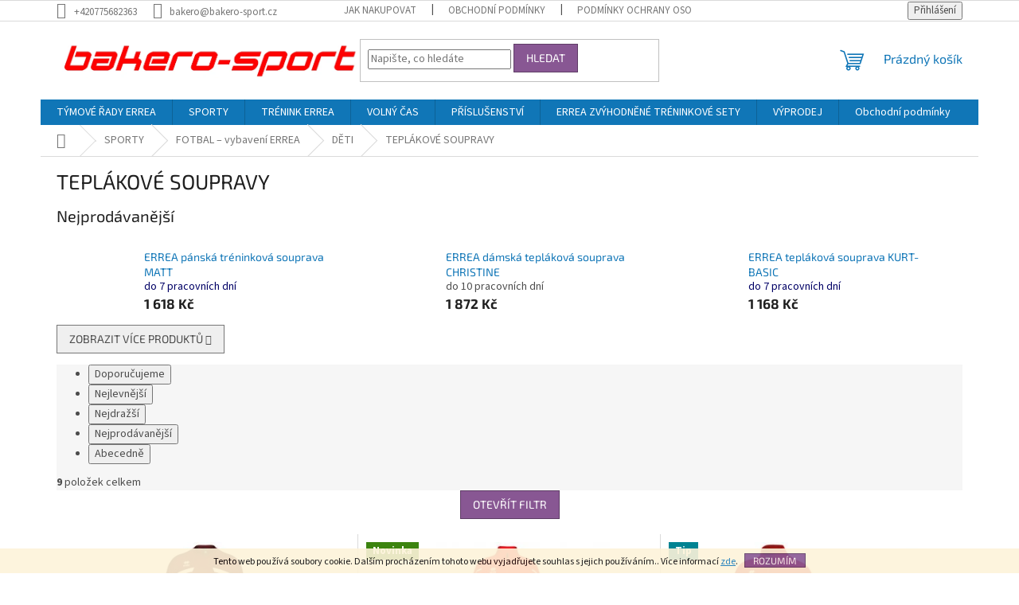

--- FILE ---
content_type: text/html; charset=utf-8
request_url: https://www.bakero-sport.cz/teplakove-soupravy-6/
body_size: 23977
content:
<!doctype html><html lang="cs" dir="ltr" class="header-background-light external-fonts-loaded"><head><meta charset="utf-8" /><meta name="viewport" content="width=device-width,initial-scale=1" /><title>Bakero Sport | Kvalitní sportovní oblečení a vybavení pro týmy i jednotlivce</title><link rel="preconnect" href="https://cdn.myshoptet.com" /><link rel="dns-prefetch" href="https://cdn.myshoptet.com" /><link rel="preload" href="https://cdn.myshoptet.com/prj/dist/master/cms/libs/jquery/jquery-1.11.3.min.js" as="script" /><link href="https://cdn.myshoptet.com/prj/dist/master/cms/templates/frontend_templates/shared/css/font-face/source-sans-3.css" rel="stylesheet"><link href="https://cdn.myshoptet.com/prj/dist/master/cms/templates/frontend_templates/shared/css/font-face/exo-2.css" rel="stylesheet"><link href="https://cdn.myshoptet.com/prj/dist/master/shop/dist/font-shoptet-11.css.62c94c7785ff2cea73b2.css" rel="stylesheet"><script>
dataLayer = [];
dataLayer.push({'shoptet' : {
    "pageId": 1341,
    "pageType": "category",
    "currency": "CZK",
    "currencyInfo": {
        "decimalSeparator": ",",
        "exchangeRate": 1,
        "priceDecimalPlaces": 2,
        "symbol": "K\u010d",
        "symbolLeft": 0,
        "thousandSeparator": " "
    },
    "language": "cs",
    "projectId": 516686,
    "category": {
        "guid": "8037928c-ba3b-11ec-90ab-b8ca3a6a5ac4",
        "path": "SPORTY | FOTBAL | D\u011aTI | TEPL\u00c1KOV\u00c9 SOUPRAVY",
        "parentCategoryGuid": "753d2e92-ba39-11ec-90ab-b8ca3a6a5ac4"
    },
    "cartInfo": {
        "id": null,
        "freeShipping": false,
        "freeShippingFrom": 2500,
        "leftToFreeGift": {
            "formattedPrice": "0 K\u010d",
            "priceLeft": 0
        },
        "freeGift": false,
        "leftToFreeShipping": {
            "priceLeft": 2500,
            "dependOnRegion": 0,
            "formattedPrice": "2 500 K\u010d"
        },
        "discountCoupon": [],
        "getNoBillingShippingPrice": {
            "withoutVat": 0,
            "vat": 0,
            "withVat": 0
        },
        "cartItems": [],
        "taxMode": "ORDINARY"
    },
    "cart": [],
    "customer": {
        "priceRatio": 1,
        "priceListId": 1,
        "groupId": null,
        "registered": false,
        "mainAccount": false
    }
}});
</script>
<meta property="og:type" content="website"><meta property="og:site_name" content="bakero-sport.cz"><meta property="og:url" content="https://www.bakero-sport.cz/teplakove-soupravy-6/"><meta property="og:title" content="Bakero Sport | Kvalitní sportovní oblečení a vybavení pro týmy i jednotlivce"><meta name="author" content="bakero-sport"><meta name="web_author" content="Shoptet.cz"><meta name="dcterms.rightsHolder" content="www.bakero-sport.cz"><meta name="robots" content="index,follow"><meta property="og:image" content="https://cdn.myshoptet.com/usr/www.bakero-sport.cz/user/front_images/ogImage/hp.png?t=1768620053"><meta property="og:description" content="Bakero Sport – e-shop se širokou nabídkou sportovního oblečení, obuvi a doplňků. Nabízíme značky Saller, Errea a další pro trénink, zápas i volný čas."><meta name="description" content="Bakero Sport – e-shop se širokou nabídkou sportovního oblečení, obuvi a doplňků. Nabízíme značky Saller, Errea a další pro trénink, zápas i volný čas."><style>:root {--color-primary: #1076b7;--color-primary-h: 203;--color-primary-s: 84%;--color-primary-l: 39%;--color-primary-hover: #0f5885;--color-primary-hover-h: 203;--color-primary-hover-s: 80%;--color-primary-hover-l: 29%;--color-secondary: #3c7781;--color-secondary-h: 189;--color-secondary-s: 37%;--color-secondary-l: 37%;--color-secondary-hover: #2f5c65;--color-secondary-hover-h: 190;--color-secondary-hover-s: 36%;--color-secondary-hover-l: 29%;--color-tertiary: #885793;--color-tertiary-h: 289;--color-tertiary-s: 26%;--color-tertiary-l: 46%;--color-tertiary-hover: #5f3d66;--color-tertiary-hover-h: 290;--color-tertiary-hover-s: 25%;--color-tertiary-hover-l: 32%;--color-header-background: #ffffff;--template-font: "Source Sans 3";--template-headings-font: "Exo 2";--header-background-url: url("https://cdn.myshoptet.com/usr/www.bakero-sport.cz/user/header_backgrounds/sn__mek_obrazovky_2025-02-11_222921.jpg");--cookies-notice-background: #1A1937;--cookies-notice-color: #F8FAFB;--cookies-notice-button-hover: #f5f5f5;--cookies-notice-link-hover: #27263f;--templates-update-management-preview-mode-content: "Náhled aktualizací šablony je aktivní pro váš prohlížeč."}</style>
    
    <link href="https://cdn.myshoptet.com/prj/dist/master/shop/dist/main-11.less.fcb4a42d7bd8a71b7ee2.css" rel="stylesheet" />
                <link href="https://cdn.myshoptet.com/prj/dist/master/shop/dist/mobile-header-v1-11.less.1ee105d41b5f713c21aa.css" rel="stylesheet" />
    
    <script>var shoptet = shoptet || {};</script>
    <script src="https://cdn.myshoptet.com/prj/dist/master/shop/dist/main-3g-header.js.05f199e7fd2450312de2.js"></script>
<!-- User include --><!-- /User include --><link rel="shortcut icon" href="/favicon.ico" type="image/x-icon" /><link rel="canonical" href="https://www.bakero-sport.cz/teplakove-soupravy-6/" /></head><body class="desktop id-1341 in-teplakove-soupravy-6 template-11 type-category one-column-body columns-mobile-2 columns-3 ums_forms_redesign--off ums_a11y_category_page--on ums_discussion_rating_forms--off ums_flags_display_unification--on ums_a11y_login--on mobile-header-version-1"><noscript>
    <style>
        #header {
            padding-top: 0;
            position: relative !important;
            top: 0;
        }
        .header-navigation {
            position: relative !important;
        }
        .overall-wrapper {
            margin: 0 !important;
        }
        body:not(.ready) {
            visibility: visible !important;
        }
    </style>
    <div class="no-javascript">
        <div class="no-javascript__title">Musíte změnit nastavení vašeho prohlížeče</div>
        <div class="no-javascript__text">Podívejte se na: <a href="https://www.google.com/support/bin/answer.py?answer=23852">Jak povolit JavaScript ve vašem prohlížeči</a>.</div>
        <div class="no-javascript__text">Pokud používáte software na blokování reklam, může být nutné povolit JavaScript z této stránky.</div>
        <div class="no-javascript__text">Děkujeme.</div>
    </div>
</noscript>

        <div id="fb-root"></div>
        <script>
            window.fbAsyncInit = function() {
                FB.init({
//                    appId            : 'your-app-id',
                    autoLogAppEvents : true,
                    xfbml            : true,
                    version          : 'v19.0'
                });
            };
        </script>
        <script async defer crossorigin="anonymous" src="https://connect.facebook.net/cs_CZ/sdk.js"></script>    <div class="cookie-ag-wrap">
        <div class="site-msg cookies" data-testid="cookiePopup" data-nosnippet>
            <form action="">
                Tento web používá soubory cookie. Dalším procházením tohoto webu vyjadřujete souhlas s jejich používáním.. Více informací <a href="http://www.miba-sport.cz/podminky-ochrany-osobnich-udaju/" target="\" _blank="" rel="\" noreferrer="">zde</a>.
                <button type="submit" class="btn btn-xs btn-default CookiesOK" data-cookie-notice-ttl="7" data-testid="buttonCookieSubmit">Rozumím</button>
            </form>
        </div>
            </div>
<a href="#content" class="skip-link sr-only">Přejít na obsah</a><div class="overall-wrapper"><div class="user-action"><div class="container">
    <div class="user-action-in">
                    <div id="login" class="user-action-login popup-widget login-widget" role="dialog" aria-labelledby="loginHeading">
        <div class="popup-widget-inner">
                            <h2 id="loginHeading">Přihlášení k vašemu účtu</h2><div id="customerLogin"><form action="/action/Customer/Login/" method="post" id="formLoginIncluded" class="csrf-enabled formLogin" data-testid="formLogin"><input type="hidden" name="referer" value="" /><div class="form-group"><div class="input-wrapper email js-validated-element-wrapper no-label"><input type="email" name="email" class="form-control" autofocus placeholder="E-mailová adresa (např. jan@novak.cz)" data-testid="inputEmail" autocomplete="email" required /></div></div><div class="form-group"><div class="input-wrapper password js-validated-element-wrapper no-label"><input type="password" name="password" class="form-control" placeholder="Heslo" data-testid="inputPassword" autocomplete="current-password" required /><span class="no-display">Nemůžete vyplnit toto pole</span><input type="text" name="surname" value="" class="no-display" /></div></div><div class="form-group"><div class="login-wrapper"><button type="submit" class="btn btn-secondary btn-text btn-login" data-testid="buttonSubmit">Přihlásit se</button><div class="password-helper"><a href="/registrace/" data-testid="signup" rel="nofollow">Nová registrace</a><a href="/klient/zapomenute-heslo/" rel="nofollow">Zapomenuté heslo</a></div></div></div></form>
</div>                    </div>
    </div>

                            <div id="cart-widget" class="user-action-cart popup-widget cart-widget loader-wrapper" data-testid="popupCartWidget" role="dialog" aria-hidden="true">
    <div class="popup-widget-inner cart-widget-inner place-cart-here">
        <div class="loader-overlay">
            <div class="loader"></div>
        </div>
    </div>

    <div class="cart-widget-button">
        <a href="/kosik/" class="btn btn-conversion" id="continue-order-button" rel="nofollow" data-testid="buttonNextStep">Pokračovat do košíku</a>
    </div>
</div>
            </div>
</div>
</div><div class="top-navigation-bar" data-testid="topNavigationBar">

    <div class="container">

        <div class="top-navigation-contacts">
            <strong>Zákaznická podpora:</strong><a href="tel:+420775682363" class="project-phone" aria-label="Zavolat na +420775682363" data-testid="contactboxPhone"><span>+420775682363</span></a><a href="mailto:bakero@bakero-sport.cz" class="project-email" data-testid="contactboxEmail"><span>bakero@bakero-sport.cz</span></a>        </div>

                            <div class="top-navigation-menu">
                <div class="top-navigation-menu-trigger"></div>
                <ul class="top-navigation-bar-menu">
                                            <li class="top-navigation-menu-item-27">
                            <a href="/jak-nakupovat/">Jak nakupovat</a>
                        </li>
                                            <li class="top-navigation-menu-item-39">
                            <a href="/obchodni-podminky/">Obchodní podmínky</a>
                        </li>
                                            <li class="top-navigation-menu-item-691">
                            <a href="/podminky-ochrany-osobnich-udaju/">Podmínky ochrany osobních údajů </a>
                        </li>
                                    </ul>
                <ul class="top-navigation-bar-menu-helper"></ul>
            </div>
        
        <div class="top-navigation-tools">
            <div class="responsive-tools">
                <a href="#" class="toggle-window" data-target="search" aria-label="Hledat" data-testid="linkSearchIcon"></a>
                                                            <a href="#" class="toggle-window" data-target="login"></a>
                                                    <a href="#" class="toggle-window" data-target="navigation" aria-label="Menu" data-testid="hamburgerMenu"></a>
            </div>
                        <button class="top-nav-button top-nav-button-login toggle-window" type="button" data-target="login" aria-haspopup="dialog" aria-controls="login" aria-expanded="false" data-testid="signin"><span>Přihlášení</span></button>        </div>

    </div>

</div>
<header id="header"><div class="container navigation-wrapper">
    <div class="header-top">
        <div class="site-name-wrapper">
            <div class="site-name"><a href="/" data-testid="linkWebsiteLogo"><img src="https://cdn.myshoptet.com/usr/www.bakero-sport.cz/user/logos/bakero.png" alt="bakero-sport" fetchpriority="low" /></a></div>        </div>
        <div class="search" itemscope itemtype="https://schema.org/WebSite">
            <meta itemprop="headline" content="TEPLÁKOVÉ SOUPRAVY"/><meta itemprop="url" content="https://www.bakero-sport.cz"/><meta itemprop="text" content="Bakero Sport – e-shop se širokou nabídkou sportovního oblečení, obuvi a doplňků. Nabízíme značky Saller, Errea a další pro trénink, zápas i volný čas."/>            <form action="/action/ProductSearch/prepareString/" method="post"
    id="formSearchForm" class="search-form compact-form js-search-main"
    itemprop="potentialAction" itemscope itemtype="https://schema.org/SearchAction" data-testid="searchForm">
    <fieldset>
        <meta itemprop="target"
            content="https://www.bakero-sport.cz/vyhledavani/?string={string}"/>
        <input type="hidden" name="language" value="cs"/>
        
            
<input
    type="search"
    name="string"
        class="query-input form-control search-input js-search-input"
    placeholder="Napište, co hledáte"
    autocomplete="off"
    required
    itemprop="query-input"
    aria-label="Vyhledávání"
    data-testid="searchInput"
>
            <button type="submit" class="btn btn-default" data-testid="searchBtn">Hledat</button>
        
    </fieldset>
</form>
        </div>
        <div class="navigation-buttons">
                
    <a href="/kosik/" class="btn btn-icon toggle-window cart-count" data-target="cart" data-hover="true" data-redirect="true" data-testid="headerCart" rel="nofollow" aria-haspopup="dialog" aria-expanded="false" aria-controls="cart-widget">
        
                <span class="sr-only">Nákupní košík</span>
        
            <span class="cart-price visible-lg-inline-block" data-testid="headerCartPrice">
                                    Prázdný košík                            </span>
        
    
            </a>
        </div>
    </div>
    <nav id="navigation" aria-label="Hlavní menu" data-collapsible="true"><div class="navigation-in menu"><ul class="menu-level-1" role="menubar" data-testid="headerMenuItems"><li class="menu-item-1543 ext" role="none"><a href="/errea-tymove-rady/" data-testid="headerMenuItem" role="menuitem" aria-haspopup="true" aria-expanded="false"><b>TÝMOVÉ ŘADY ERREA</b><span class="submenu-arrow"></span></a><ul class="menu-level-2" aria-label="TÝMOVÉ ŘADY ERREA" tabindex="-1" role="menu"><li class="menu-item-1546" role="none"><a href="/errea-diamantis/" class="menu-image" data-testid="headerMenuItem" tabindex="-1" aria-hidden="true"><img src="data:image/svg+xml,%3Csvg%20width%3D%22140%22%20height%3D%22100%22%20xmlns%3D%22http%3A%2F%2Fwww.w3.org%2F2000%2Fsvg%22%3E%3C%2Fsvg%3E" alt="" aria-hidden="true" width="140" height="100"  data-src="https://cdn.myshoptet.com/usr/www.bakero-sport.cz/user/categories/thumb/errea_diamantis.jpg" fetchpriority="low" /></a><div><a href="/errea-diamantis/" data-testid="headerMenuItem" role="menuitem"><span>TÝMOVÁ ŘADA ERREA DIAMANTIS</span></a>
                        </div></li><li class="menu-item-1731" role="none"><a href="/errea-evan/" class="menu-image" data-testid="headerMenuItem" tabindex="-1" aria-hidden="true"><img src="data:image/svg+xml,%3Csvg%20width%3D%22140%22%20height%3D%22100%22%20xmlns%3D%22http%3A%2F%2Fwww.w3.org%2F2000%2Fsvg%22%3E%3C%2Fsvg%3E" alt="" aria-hidden="true" width="140" height="100"  data-src="https://cdn.myshoptet.com/usr/www.bakero-sport.cz/user/categories/thumb/errea_evan_.jpg" fetchpriority="low" /></a><div><a href="/errea-evan/" data-testid="headerMenuItem" role="menuitem"><span>TÝMOVÁ ŘADA ERREA EVAN</span></a>
                        </div></li><li class="menu-item-1727" role="none"><a href="/errea-mark/" class="menu-image" data-testid="headerMenuItem" tabindex="-1" aria-hidden="true"><img src="data:image/svg+xml,%3Csvg%20width%3D%22140%22%20height%3D%22100%22%20xmlns%3D%22http%3A%2F%2Fwww.w3.org%2F2000%2Fsvg%22%3E%3C%2Fsvg%3E" alt="" aria-hidden="true" width="140" height="100"  data-src="https://cdn.myshoptet.com/usr/www.bakero-sport.cz/user/categories/thumb/errea_mark.jpg" fetchpriority="low" /></a><div><a href="/errea-mark/" data-testid="headerMenuItem" role="menuitem"><span>TÝMOVÁ ŘADA ERREA MARK</span></a>
                        </div></li><li class="menu-item-1699" role="none"><a href="/errea-curtis/" class="menu-image" data-testid="headerMenuItem" tabindex="-1" aria-hidden="true"><img src="data:image/svg+xml,%3Csvg%20width%3D%22140%22%20height%3D%22100%22%20xmlns%3D%22http%3A%2F%2Fwww.w3.org%2F2000%2Fsvg%22%3E%3C%2Fsvg%3E" alt="" aria-hidden="true" width="140" height="100"  data-src="https://cdn.myshoptet.com/usr/www.bakero-sport.cz/user/categories/thumb/errea_curtis.jpg" fetchpriority="low" /></a><div><a href="/errea-curtis/" data-testid="headerMenuItem" role="menuitem"><span>TÝMOVÁ ŘADA ERREA CURTIS</span></a>
                        </div></li><li class="menu-item-1552" role="none"><a href="/errea-brandon/" class="menu-image" data-testid="headerMenuItem" tabindex="-1" aria-hidden="true"><img src="data:image/svg+xml,%3Csvg%20width%3D%22140%22%20height%3D%22100%22%20xmlns%3D%22http%3A%2F%2Fwww.w3.org%2F2000%2Fsvg%22%3E%3C%2Fsvg%3E" alt="" aria-hidden="true" width="140" height="100"  data-src="https://cdn.myshoptet.com/usr/www.bakero-sport.cz/user/categories/thumb/errea_brandon.jpg" fetchpriority="low" /></a><div><a href="/errea-brandon/" data-testid="headerMenuItem" role="menuitem"><span>TÝMOVÁ ŘADA ERREA BRANDON</span></a>
                        </div></li><li class="menu-item-1555" role="none"><a href="/errea-classic/" class="menu-image" data-testid="headerMenuItem" tabindex="-1" aria-hidden="true"><img src="data:image/svg+xml,%3Csvg%20width%3D%22140%22%20height%3D%22100%22%20xmlns%3D%22http%3A%2F%2Fwww.w3.org%2F2000%2Fsvg%22%3E%3C%2Fsvg%3E" alt="" aria-hidden="true" width="140" height="100"  data-src="https://cdn.myshoptet.com/usr/www.bakero-sport.cz/user/categories/thumb/errea_classic.jpg" fetchpriority="low" /></a><div><a href="/errea-classic/" data-testid="headerMenuItem" role="menuitem"><span>TÝMOVÁ ŘADA ERREA CLASSIC</span></a>
                        </div></li></ul></li>
<li class="menu-item-1230 ext" role="none"><a href="/sporty/" data-testid="headerMenuItem" role="menuitem" aria-haspopup="true" aria-expanded="false"><b>SPORTY</b><span class="submenu-arrow"></span></a><ul class="menu-level-2" aria-label="SPORTY" tabindex="-1" role="menu"><li class="menu-item-1233 has-third-level" role="none"><a href="/fotbal/" class="menu-image" data-testid="headerMenuItem" tabindex="-1" aria-hidden="true"><img src="data:image/svg+xml,%3Csvg%20width%3D%22140%22%20height%3D%22100%22%20xmlns%3D%22http%3A%2F%2Fwww.w3.org%2F2000%2Fsvg%22%3E%3C%2Fsvg%3E" alt="" aria-hidden="true" width="140" height="100"  data-src="https://cdn.myshoptet.com/usr/www.bakero-sport.cz/user/categories/thumb/kopie_n__vrhu_cte_(67).png" fetchpriority="low" /></a><div><a href="/fotbal/" data-testid="headerMenuItem" role="menuitem"><span>FOTBAL – vybavení ERREA</span></a>
                                                    <ul class="menu-level-3" role="menu">
                                                                    <li class="menu-item-1248" role="none">
                                        <a href="/zeny-2/" data-testid="headerMenuItem" role="menuitem">
                                            ŽENY</a>,                                    </li>
                                                                    <li class="menu-item-1251" role="none">
                                        <a href="/muzi/" data-testid="headerMenuItem" role="menuitem">
                                            MUŽI</a>,                                    </li>
                                                                    <li class="menu-item-1254" role="none">
                                        <a href="/deti/" data-testid="headerMenuItem" role="menuitem">
                                            DĚTI</a>,                                    </li>
                                                                    <li class="menu-item-1612" role="none">
                                        <a href="/brankar/" data-testid="headerMenuItem" role="menuitem">
                                            BRANKÁŘ</a>,                                    </li>
                                                                    <li class="menu-item-1719" role="none">
                                        <a href="/dresove-sety/" data-testid="headerMenuItem" role="menuitem">
                                            DRESOVÉ SETY</a>,                                    </li>
                                                                    <li class="menu-item-1290" role="none">
                                        <a href="/rozlisovaci-vesty/" data-testid="headerMenuItem" role="menuitem">
                                            ROZLIŠOVACÍ VESTY</a>,                                    </li>
                                                                    <li class="menu-item-1293" role="none">
                                        <a href="/tasky-a-batohy/" data-testid="headerMenuItem" role="menuitem">
                                            TAŠKY A BATOHY</a>,                                    </li>
                                                                    <li class="menu-item-1299" role="none">
                                        <a href="/vybaveni-pro-brankare/" data-testid="headerMenuItem" role="menuitem">
                                            VYBAVENÍ PRO BRANKÁŘE</a>,                                    </li>
                                                                    <li class="menu-item-1302" role="none">
                                        <a href="/mice-3/" data-testid="headerMenuItem" role="menuitem">
                                            MÍČE</a>,                                    </li>
                                                                    <li class="menu-item-1305" role="none">
                                        <a href="/chranice/" data-testid="headerMenuItem" role="menuitem">
                                            CHRÁNIČE</a>,                                    </li>
                                                                    <li class="menu-item-1308" role="none">
                                        <a href="/obuv-3/" data-testid="headerMenuItem" role="menuitem">
                                            OBUV</a>,                                    </li>
                                                                    <li class="menu-item-1311" role="none">
                                        <a href="/prislusenstvi/" data-testid="headerMenuItem" role="menuitem">
                                            PŘÍSLUŠENSTVÍ</a>                                    </li>
                                                            </ul>
                        </div></li><li class="menu-item-1236 has-third-level" role="none"><a href="/volejbal/" class="menu-image" data-testid="headerMenuItem" tabindex="-1" aria-hidden="true"><img src="data:image/svg+xml,%3Csvg%20width%3D%22140%22%20height%3D%22100%22%20xmlns%3D%22http%3A%2F%2Fwww.w3.org%2F2000%2Fsvg%22%3E%3C%2Fsvg%3E" alt="" aria-hidden="true" width="140" height="100"  data-src="https://cdn.myshoptet.com/usr/www.bakero-sport.cz/user/categories/thumb/kopie_n__vrhu_cte_(68).png" fetchpriority="low" /></a><div><a href="/volejbal/" data-testid="headerMenuItem" role="menuitem"><span>VOLEJBAL – vybavení ERREA</span></a>
                                                    <ul class="menu-level-3" role="menu">
                                                                    <li class="menu-item-1257" role="none">
                                        <a href="/muzi-2/" data-testid="headerMenuItem" role="menuitem">
                                            MUŽI</a>,                                    </li>
                                                                    <li class="menu-item-1260" role="none">
                                        <a href="/zeny/" data-testid="headerMenuItem" role="menuitem">
                                            ŽENY</a>,                                    </li>
                                                                    <li class="menu-item-1621" role="none">
                                        <a href="/chranice-3/" data-testid="headerMenuItem" role="menuitem">
                                            CHRÁNIČE</a>,                                    </li>
                                                                    <li class="menu-item-1389" role="none">
                                        <a href="/tasky-a-batohy-2/" data-testid="headerMenuItem" role="menuitem">
                                            TAŠKY A BATOHY</a>,                                    </li>
                                                                    <li class="menu-item-1392" role="none">
                                        <a href="/prislusenstvi-2/" data-testid="headerMenuItem" role="menuitem">
                                            PŘÍSLUŠENSTVÍ</a>                                    </li>
                                                            </ul>
                        </div></li><li class="menu-item-1239 has-third-level" role="none"><a href="/basketbal/" class="menu-image" data-testid="headerMenuItem" tabindex="-1" aria-hidden="true"><img src="data:image/svg+xml,%3Csvg%20width%3D%22140%22%20height%3D%22100%22%20xmlns%3D%22http%3A%2F%2Fwww.w3.org%2F2000%2Fsvg%22%3E%3C%2Fsvg%3E" alt="" aria-hidden="true" width="140" height="100"  data-src="https://cdn.myshoptet.com/usr/www.bakero-sport.cz/user/categories/thumb/kopie_n__vrhu_cte_(69).png" fetchpriority="low" /></a><div><a href="/basketbal/" data-testid="headerMenuItem" role="menuitem"><span>Basketbal – oblečení ERREA</span></a>
                                                    <ul class="menu-level-3" role="menu">
                                                                    <li class="menu-item-1558" role="none">
                                        <a href="/zeny-4/" data-testid="headerMenuItem" role="menuitem">
                                            ŽENY</a>,                                    </li>
                                                                    <li class="menu-item-1561" role="none">
                                        <a href="/muzi-4/" data-testid="headerMenuItem" role="menuitem">
                                            MUŽI</a>                                    </li>
                                                            </ul>
                        </div></li><li class="menu-item-1242 has-third-level" role="none"><a href="/hazena/" class="menu-image" data-testid="headerMenuItem" tabindex="-1" aria-hidden="true"><img src="data:image/svg+xml,%3Csvg%20width%3D%22140%22%20height%3D%22100%22%20xmlns%3D%22http%3A%2F%2Fwww.w3.org%2F2000%2Fsvg%22%3E%3C%2Fsvg%3E" alt="" aria-hidden="true" width="140" height="100"  data-src="https://cdn.myshoptet.com/usr/www.bakero-sport.cz/user/categories/thumb/kopie_n__vrhu_cte_(70).png" fetchpriority="low" /></a><div><a href="/hazena/" data-testid="headerMenuItem" role="menuitem"><span>HÁZENÁ – vybavení ERREA</span></a>
                                                    <ul class="menu-level-3" role="menu">
                                                                    <li class="menu-item-1627" role="none">
                                        <a href="/muzi-6/" data-testid="headerMenuItem" role="menuitem">
                                            MUŽI</a>,                                    </li>
                                                                    <li class="menu-item-1630" role="none">
                                        <a href="/zeny-6/" data-testid="headerMenuItem" role="menuitem">
                                            ŽENY</a>,                                    </li>
                                                                    <li class="menu-item-1681" role="none">
                                        <a href="/tasky-a-batohy-3/" data-testid="headerMenuItem" role="menuitem">
                                            TAŠKY A BATOHY</a>                                    </li>
                                                            </ul>
                        </div></li><li class="menu-item-1245 has-third-level" role="none"><a href="/atletika/" class="menu-image" data-testid="headerMenuItem" tabindex="-1" aria-hidden="true"><img src="data:image/svg+xml,%3Csvg%20width%3D%22140%22%20height%3D%22100%22%20xmlns%3D%22http%3A%2F%2Fwww.w3.org%2F2000%2Fsvg%22%3E%3C%2Fsvg%3E" alt="" aria-hidden="true" width="140" height="100"  data-src="https://cdn.myshoptet.com/usr/www.bakero-sport.cz/user/categories/thumb/kopie_n__vrhu_cte_(71).png" fetchpriority="low" /></a><div><a href="/atletika/" data-testid="headerMenuItem" role="menuitem"><span>ATLETIKA - vybavení ERREA</span></a>
                                                    <ul class="menu-level-3" role="menu">
                                                                    <li class="menu-item-1564" role="none">
                                        <a href="/zeny-5/" data-testid="headerMenuItem" role="menuitem">
                                            ŽENY</a>,                                    </li>
                                                                    <li class="menu-item-1567" role="none">
                                        <a href="/muzi-5/" data-testid="headerMenuItem" role="menuitem">
                                            MUŽI</a>                                    </li>
                                                            </ul>
                        </div></li><li class="menu-item-1414 has-third-level" role="none"><a href="/rugby/" class="menu-image" data-testid="headerMenuItem" tabindex="-1" aria-hidden="true"><img src="data:image/svg+xml,%3Csvg%20width%3D%22140%22%20height%3D%22100%22%20xmlns%3D%22http%3A%2F%2Fwww.w3.org%2F2000%2Fsvg%22%3E%3C%2Fsvg%3E" alt="" aria-hidden="true" width="140" height="100"  data-src="https://cdn.myshoptet.com/usr/www.bakero-sport.cz/user/categories/thumb/kopie_n__vrhu_cte_(72).png" fetchpriority="low" /></a><div><a href="/rugby/" data-testid="headerMenuItem" role="menuitem"><span>Rugby – vybavení ERREA</span></a>
                                                    <ul class="menu-level-3" role="menu">
                                                                    <li class="menu-item-1597" role="none">
                                        <a href="/obleceni/" data-testid="headerMenuItem" role="menuitem">
                                            OBLEČENÍ</a>,                                    </li>
                                                                    <li class="menu-item-1600" role="none">
                                        <a href="/spodni-vrstva/" data-testid="headerMenuItem" role="menuitem">
                                            SPODNÍ VRSTVA</a>,                                    </li>
                                                                    <li class="menu-item-1603" role="none">
                                        <a href="/mice-a-doplnky/" data-testid="headerMenuItem" role="menuitem">
                                            MÍČE A DOPLŇKY</a>                                    </li>
                                                            </ul>
                        </div></li><li class="menu-item-1693" role="none"><a href="/padel/" class="menu-image" data-testid="headerMenuItem" tabindex="-1" aria-hidden="true"><img src="data:image/svg+xml,%3Csvg%20width%3D%22140%22%20height%3D%22100%22%20xmlns%3D%22http%3A%2F%2Fwww.w3.org%2F2000%2Fsvg%22%3E%3C%2Fsvg%3E" alt="" aria-hidden="true" width="140" height="100"  data-src="https://cdn.myshoptet.com/usr/www.bakero-sport.cz/user/categories/thumb/padel_1.jpg" fetchpriority="low" /></a><div><a href="/padel/" data-testid="headerMenuItem" role="menuitem"><span>Padel – sportovní oblečení ERREA</span></a>
                        </div></li><li class="menu-item-1696" role="none"><a href="/tenis/" class="menu-image" data-testid="headerMenuItem" tabindex="-1" aria-hidden="true"><img src="data:image/svg+xml,%3Csvg%20width%3D%22140%22%20height%3D%22100%22%20xmlns%3D%22http%3A%2F%2Fwww.w3.org%2F2000%2Fsvg%22%3E%3C%2Fsvg%3E" alt="" aria-hidden="true" width="140" height="100"  data-src="https://cdn.myshoptet.com/usr/www.bakero-sport.cz/user/categories/thumb/padel_1.jpg" fetchpriority="low" /></a><div><a href="/tenis/" data-testid="headerMenuItem" role="menuitem"><span>Tenis – sportovní oblečení ERREA</span></a>
                        </div></li></ul></li>
<li class="menu-item-1722 ext" role="none"><a href="/trenink/" data-testid="headerMenuItem" role="menuitem" aria-haspopup="true" aria-expanded="false"><b>TRÉNINK ERREA</b><span class="submenu-arrow"></span></a><ul class="menu-level-2" aria-label="TRÉNINK ERREA" tabindex="-1" role="menu"><li class="menu-item-1705" role="none"><a href="/spodni-kompresni-obleceni/" class="menu-image" data-testid="headerMenuItem" tabindex="-1" aria-hidden="true"><img src="data:image/svg+xml,%3Csvg%20width%3D%22140%22%20height%3D%22100%22%20xmlns%3D%22http%3A%2F%2Fwww.w3.org%2F2000%2Fsvg%22%3E%3C%2Fsvg%3E" alt="" aria-hidden="true" width="140" height="100"  data-src="https://cdn.myshoptet.com/usr/www.bakero-sport.cz/user/categories/thumb/1923_-_2023_(350______500__px)_(2).png" fetchpriority="low" /></a><div><a href="/spodni-kompresni-obleceni/" data-testid="headerMenuItem" role="menuitem"><span>SPODNÍ KOMPRESNÍ OBLEČENÍ</span></a>
                        </div></li><li class="menu-item-1725" role="none"><a href="/treninkove-soupravy/" class="menu-image" data-testid="headerMenuItem" tabindex="-1" aria-hidden="true"><img src="data:image/svg+xml,%3Csvg%20width%3D%22140%22%20height%3D%22100%22%20xmlns%3D%22http%3A%2F%2Fwww.w3.org%2F2000%2Fsvg%22%3E%3C%2Fsvg%3E" alt="" aria-hidden="true" width="140" height="100"  data-src="https://cdn.myshoptet.com/prj/dist/master/cms/templates/frontend_templates/00/img/folder.svg" fetchpriority="low" /></a><div><a href="/treninkove-soupravy/" data-testid="headerMenuItem" role="menuitem"><span>TRÉNINKOVÉ SOUPRAVY</span></a>
                        </div></li></ul></li>
<li class="menu-item-1684 ext" role="none"><a href="/volny-cas/" data-testid="headerMenuItem" role="menuitem" aria-haspopup="true" aria-expanded="false"><b>VOLNÝ ČAS</b><span class="submenu-arrow"></span></a><ul class="menu-level-2" aria-label="VOLNÝ ČAS" tabindex="-1" role="menu"><li class="menu-item-1423 has-third-level" role="none"><a href="/deti-2/" class="menu-image" data-testid="headerMenuItem" tabindex="-1" aria-hidden="true"><img src="data:image/svg+xml,%3Csvg%20width%3D%22140%22%20height%3D%22100%22%20xmlns%3D%22http%3A%2F%2Fwww.w3.org%2F2000%2Fsvg%22%3E%3C%2Fsvg%3E" alt="" aria-hidden="true" width="140" height="100"  data-src="https://cdn.myshoptet.com/usr/www.bakero-sport.cz/user/categories/thumb/fg0s0z06640-1.jpg" fetchpriority="low" /></a><div><a href="/deti-2/" data-testid="headerMenuItem" role="menuitem"><span>DĚTI</span></a>
                                                    <ul class="menu-level-3" role="menu">
                                                                    <li class="menu-item-1510" role="none">
                                        <a href="/detske-teplakove-soupravy/" data-testid="headerMenuItem" role="menuitem">
                                            DĚTSKÉ TEPLÁKOVÉ SOUPRAVY</a>,                                    </li>
                                                                    <li class="menu-item-1513" role="none">
                                        <a href="/detska-tricka/" data-testid="headerMenuItem" role="menuitem">
                                            DĚTSKÁ TRIČKA</a>,                                    </li>
                                                                    <li class="menu-item-1516" role="none">
                                        <a href="/detske-polokosile/" data-testid="headerMenuItem" role="menuitem">
                                            DĚTSKÉ POLOKOŠILE</a>,                                    </li>
                                                                    <li class="menu-item-1519" role="none">
                                        <a href="/detske-mikiny/" data-testid="headerMenuItem" role="menuitem">
                                            DĚTSKÉ MIKINY</a>,                                    </li>
                                                                    <li class="menu-item-1522" role="none">
                                        <a href="/detske-kalhoty/" data-testid="headerMenuItem" role="menuitem">
                                            DĚTSKÉ KALHOTY</a>,                                    </li>
                                                                    <li class="menu-item-1525" role="none">
                                        <a href="/detske-sortky/" data-testid="headerMenuItem" role="menuitem">
                                            DĚTSKÉ ŠORTKY</a>,                                    </li>
                                                                    <li class="menu-item-1528" role="none">
                                        <a href="/detske-bundy-a-vesty/" data-testid="headerMenuItem" role="menuitem">
                                            DĚTSKÉ BUNDY A VESTY</a>,                                    </li>
                                                                    <li class="menu-item-1531" role="none">
                                        <a href="/detske-nepromokave-bundy/" data-testid="headerMenuItem" role="menuitem">
                                            DĚTSKÉ NEPROMOKAVÉ BUNDY</a>                                    </li>
                                                            </ul>
                        </div></li><li class="menu-item-1420 has-third-level" role="none"><a href="/muzi-3/" class="menu-image" data-testid="headerMenuItem" tabindex="-1" aria-hidden="true"><img src="data:image/svg+xml,%3Csvg%20width%3D%22140%22%20height%3D%22100%22%20xmlns%3D%22http%3A%2F%2Fwww.w3.org%2F2000%2Fsvg%22%3E%3C%2Fsvg%3E" alt="" aria-hidden="true" width="140" height="100"  data-src="https://cdn.myshoptet.com/usr/www.bakero-sport.cz/user/categories/thumb/dexter-georgia_cbc.png" fetchpriority="low" /></a><div><a href="/muzi-3/" data-testid="headerMenuItem" role="menuitem"><span>MUŽI</span></a>
                                                    <ul class="menu-level-3" role="menu">
                                                                    <li class="menu-item-1483" role="none">
                                        <a href="/panske-teplakove-soiupravy/" data-testid="headerMenuItem" role="menuitem">
                                            PÁNSKÉ TEPLÁKOVÉ SOIUPRAVY</a>,                                    </li>
                                                                    <li class="menu-item-1486" role="none">
                                        <a href="/panska-tricka-a-tilka/" data-testid="headerMenuItem" role="menuitem">
                                            PÁNSKÁ TRIČKA A TÍLKA</a>,                                    </li>
                                                                    <li class="menu-item-1489" role="none">
                                        <a href="/panske-polokosile/" data-testid="headerMenuItem" role="menuitem">
                                            PÁNSKÉ POLOKOŠILE</a>,                                    </li>
                                                                    <li class="menu-item-1492" role="none">
                                        <a href="/panske-mikiny/" data-testid="headerMenuItem" role="menuitem">
                                            PÁNSKÉ MIKINY</a>,                                    </li>
                                                                    <li class="menu-item-1495" role="none">
                                        <a href="/panske-kalhoty/" data-testid="headerMenuItem" role="menuitem">
                                            PÁNSKÉ KALHOTY</a>,                                    </li>
                                                                    <li class="menu-item-1498" role="none">
                                        <a href="/panske-sortky/" data-testid="headerMenuItem" role="menuitem">
                                            PÁNSKÉ ŠORTKY</a>,                                    </li>
                                                                    <li class="menu-item-1501" role="none">
                                        <a href="/panske-bundy-a-vesty/" data-testid="headerMenuItem" role="menuitem">
                                            PÁNSKÉ BUNDY A VESTY</a>,                                    </li>
                                                                    <li class="menu-item-1504" role="none">
                                        <a href="/panske-nepromokave-bundy/" data-testid="headerMenuItem" role="menuitem">
                                            PÁNSKÉ NEPROMOKAVÉ BUNDY</a>                                    </li>
                                                            </ul>
                        </div></li><li class="menu-item-1417 has-third-level" role="none"><a href="/zeny-3/" class="menu-image" data-testid="headerMenuItem" tabindex="-1" aria-hidden="true"><img src="data:image/svg+xml,%3Csvg%20width%3D%22140%22%20height%3D%22100%22%20xmlns%3D%22http%3A%2F%2Fwww.w3.org%2F2000%2Fsvg%22%3E%3C%2Fsvg%3E" alt="" aria-hidden="true" width="140" height="100"  data-src="https://cdn.myshoptet.com/usr/www.bakero-sport.cz/user/categories/thumb/fm881s06490.jpg" fetchpriority="low" /></a><div><a href="/zeny-3/" data-testid="headerMenuItem" role="menuitem"><span>ŽENY</span></a>
                                                    <ul class="menu-level-3" role="menu">
                                                                    <li class="menu-item-1453" role="none">
                                        <a href="/damske-teplakove-soupravy/" data-testid="headerMenuItem" role="menuitem">
                                            DÁMSKÉ TEPLÁKOVÉ SOUPRAVY</a>,                                    </li>
                                                                    <li class="menu-item-1456" role="none">
                                        <a href="/damska-tricka-a-topy/" data-testid="headerMenuItem" role="menuitem">
                                            DÁMSKÁ TRIČKA A TOPY</a>,                                    </li>
                                                                    <li class="menu-item-1459" role="none">
                                        <a href="/damske-polokosile/" data-testid="headerMenuItem" role="menuitem">
                                            DÁMSKÉ POLOKOŠILE</a>,                                    </li>
                                                                    <li class="menu-item-1462" role="none">
                                        <a href="/damske-mikiny/" data-testid="headerMenuItem" role="menuitem">
                                            DÁMSKÉ MIKINY</a>,                                    </li>
                                                                    <li class="menu-item-1465" role="none">
                                        <a href="/damske-kalhoty/" data-testid="headerMenuItem" role="menuitem">
                                            DÁMSKÉ KALHOTY</a>,                                    </li>
                                                                    <li class="menu-item-1468" role="none">
                                        <a href="/leginy/" data-testid="headerMenuItem" role="menuitem">
                                            LEGÍNY</a>,                                    </li>
                                                                    <li class="menu-item-1471" role="none">
                                        <a href="/damske-sortky/" data-testid="headerMenuItem" role="menuitem">
                                            DÁMSKÉ ŠORTKY</a>,                                    </li>
                                                                    <li class="menu-item-1474" role="none">
                                        <a href="/damske-bundy-a-vesty/" data-testid="headerMenuItem" role="menuitem">
                                            DÁMSKÉ BUNDY A VESTY</a>,                                    </li>
                                                                    <li class="menu-item-1477" role="none">
                                        <a href="/damske-nepromokave-bundy/" data-testid="headerMenuItem" role="menuitem">
                                            DÁMSKÉ NEPROMOKAVÉ BUNDY</a>                                    </li>
                                                            </ul>
                        </div></li></ul></li>
<li class="menu-item-1426 ext" role="none"><a href="/prislusenstvi-3/" data-testid="headerMenuItem" role="menuitem" aria-haspopup="true" aria-expanded="false"><b>PŘÍSLUŠENSTVÍ</b><span class="submenu-arrow"></span></a><ul class="menu-level-2" aria-label="PŘÍSLUŠENSTVÍ" tabindex="-1" role="menu"><li class="menu-item-1429" role="none"><a href="/mice/" class="menu-image" data-testid="headerMenuItem" tabindex="-1" aria-hidden="true"><img src="data:image/svg+xml,%3Csvg%20width%3D%22140%22%20height%3D%22100%22%20xmlns%3D%22http%3A%2F%2Fwww.w3.org%2F2000%2Fsvg%22%3E%3C%2Fsvg%3E" alt="" aria-hidden="true" width="140" height="100"  data-src="https://cdn.myshoptet.com/usr/www.bakero-sport.cz/user/categories/thumb/3.png" fetchpriority="low" /></a><div><a href="/mice/" data-testid="headerMenuItem" role="menuitem"><span>MÍČE</span></a>
                        </div></li><li class="menu-item-1432" role="none"><a href="/sportovni-tasky/" class="menu-image" data-testid="headerMenuItem" tabindex="-1" aria-hidden="true"><img src="data:image/svg+xml,%3Csvg%20width%3D%22140%22%20height%3D%22100%22%20xmlns%3D%22http%3A%2F%2Fwww.w3.org%2F2000%2Fsvg%22%3E%3C%2Fsvg%3E" alt="" aria-hidden="true" width="140" height="100"  data-src="https://cdn.myshoptet.com/usr/www.bakero-sport.cz/user/categories/thumb/t031307830_1.png" fetchpriority="low" /></a><div><a href="/sportovni-tasky/" data-testid="headerMenuItem" role="menuitem"><span>SPORTOVNÍ TAŠKY</span></a>
                        </div></li><li class="menu-item-1435" role="none"><a href="/batohy/" class="menu-image" data-testid="headerMenuItem" tabindex="-1" aria-hidden="true"><img src="data:image/svg+xml,%3Csvg%20width%3D%22140%22%20height%3D%22100%22%20xmlns%3D%22http%3A%2F%2Fwww.w3.org%2F2000%2Fsvg%22%3E%3C%2Fsvg%3E" alt="" aria-hidden="true" width="140" height="100"  data-src="https://cdn.myshoptet.com/usr/www.bakero-sport.cz/user/categories/thumb/ea1a0z01920_1.png" fetchpriority="low" /></a><div><a href="/batohy/" data-testid="headerMenuItem" role="menuitem"><span>BATOHY</span></a>
                        </div></li><li class="menu-item-1606" role="none"><a href="/lekarske-tasky/" class="menu-image" data-testid="headerMenuItem" tabindex="-1" aria-hidden="true"><img src="data:image/svg+xml,%3Csvg%20width%3D%22140%22%20height%3D%22100%22%20xmlns%3D%22http%3A%2F%2Fwww.w3.org%2F2000%2Fsvg%22%3E%3C%2Fsvg%3E" alt="" aria-hidden="true" width="140" height="100"  data-src="https://cdn.myshoptet.com/usr/www.bakero-sport.cz/user/categories/thumb/ea1m0z00120.jpg" fetchpriority="low" /></a><div><a href="/lekarske-tasky/" data-testid="headerMenuItem" role="menuitem"><span>LÉKAŘSKÉ TAŠKY</span></a>
                        </div></li><li class="menu-item-1609" role="none"><a href="/ostatni-tasky/" class="menu-image" data-testid="headerMenuItem" tabindex="-1" aria-hidden="true"><img src="data:image/svg+xml,%3Csvg%20width%3D%22140%22%20height%3D%22100%22%20xmlns%3D%22http%3A%2F%2Fwww.w3.org%2F2000%2Fsvg%22%3E%3C%2Fsvg%3E" alt="" aria-hidden="true" width="140" height="100"  data-src="https://cdn.myshoptet.com/usr/www.bakero-sport.cz/user/categories/thumb/5.png" fetchpriority="low" /></a><div><a href="/ostatni-tasky/" data-testid="headerMenuItem" role="menuitem"><span>OSTATNÍ TAŠKY</span></a>
                        </div></li><li class="menu-item-1438" role="none"><a href="/chranice-2/" class="menu-image" data-testid="headerMenuItem" tabindex="-1" aria-hidden="true"><img src="data:image/svg+xml,%3Csvg%20width%3D%22140%22%20height%3D%22100%22%20xmlns%3D%22http%3A%2F%2Fwww.w3.org%2F2000%2Fsvg%22%3E%3C%2Fsvg%3E" alt="" aria-hidden="true" width="140" height="100"  data-src="https://cdn.myshoptet.com/usr/www.bakero-sport.cz/user/categories/thumb/1-2.png" fetchpriority="low" /></a><div><a href="/chranice-2/" data-testid="headerMenuItem" role="menuitem"><span>CHRÁNIČE</span></a>
                        </div></li><li class="menu-item-1441" role="none"><a href="/cepice/" class="menu-image" data-testid="headerMenuItem" tabindex="-1" aria-hidden="true"><img src="data:image/svg+xml,%3Csvg%20width%3D%22140%22%20height%3D%22100%22%20xmlns%3D%22http%3A%2F%2Fwww.w3.org%2F2000%2Fsvg%22%3E%3C%2Fsvg%3E" alt="" aria-hidden="true" width="140" height="100"  data-src="https://cdn.myshoptet.com/usr/www.bakero-sport.cz/user/categories/thumb/t1307000002.jpg" fetchpriority="low" /></a><div><a href="/cepice/" data-testid="headerMenuItem" role="menuitem"><span>ČEPICE</span></a>
                        </div></li><li class="menu-item-1444" role="none"><a href="/rukavice/" class="menu-image" data-testid="headerMenuItem" tabindex="-1" aria-hidden="true"><img src="data:image/svg+xml,%3Csvg%20width%3D%22140%22%20height%3D%22100%22%20xmlns%3D%22http%3A%2F%2Fwww.w3.org%2F2000%2Fsvg%22%3E%3C%2Fsvg%3E" alt="" aria-hidden="true" width="140" height="100"  data-src="https://cdn.myshoptet.com/prj/dist/master/cms/templates/frontend_templates/00/img/folder.svg" fetchpriority="low" /></a><div><a href="/rukavice/" data-testid="headerMenuItem" role="menuitem"><span>RUKAVICE</span></a>
                        </div></li><li class="menu-item-1447" role="none"><a href="/obuv/" class="menu-image" data-testid="headerMenuItem" tabindex="-1" aria-hidden="true"><img src="data:image/svg+xml,%3Csvg%20width%3D%22140%22%20height%3D%22100%22%20xmlns%3D%22http%3A%2F%2Fwww.w3.org%2F2000%2Fsvg%22%3E%3C%2Fsvg%3E" alt="" aria-hidden="true" width="140" height="100"  data-src="https://cdn.myshoptet.com/usr/www.bakero-sport.cz/user/categories/thumb/fa0z0z01900.jpg" fetchpriority="low" /></a><div><a href="/obuv/" data-testid="headerMenuItem" role="menuitem"><span>OBUV</span></a>
                        </div></li><li class="menu-item-1450" role="none"><a href="/ostatni/" class="menu-image" data-testid="headerMenuItem" tabindex="-1" aria-hidden="true"><img src="data:image/svg+xml,%3Csvg%20width%3D%22140%22%20height%3D%22100%22%20xmlns%3D%22http%3A%2F%2Fwww.w3.org%2F2000%2Fsvg%22%3E%3C%2Fsvg%3E" alt="" aria-hidden="true" width="140" height="100"  data-src="https://cdn.myshoptet.com/usr/www.bakero-sport.cz/user/categories/thumb/a980000002.jpg" fetchpriority="low" /></a><div><a href="/ostatni/" data-testid="headerMenuItem" role="menuitem"><span>OSTATNÍ</span></a>
                        </div></li></ul></li>
<li class="menu-item-1624" role="none"><a href="/errea-zvyhodnene-treninkove-sety/" data-testid="headerMenuItem" role="menuitem" aria-expanded="false"><b>ERREA ZVÝHODNĚNÉ TRÉNINKOVÉ SETY</b></a></li>
<li class="menu-item-1690" role="none"><a href="/vyprodej/" data-testid="headerMenuItem" role="menuitem" aria-expanded="false"><b>VÝPRODEJ</b></a></li>
<li class="menu-item-39" role="none"><a href="/obchodni-podminky/" data-testid="headerMenuItem" role="menuitem" aria-expanded="false"><b>Obchodní podmínky</b></a></li>
</ul>
    <ul class="navigationActions" role="menu">
                            <li role="none">
                                    <a href="/login/?backTo=%2Fteplakove-soupravy-6%2F" rel="nofollow" data-testid="signin" role="menuitem"><span>Přihlášení</span></a>
                            </li>
                        </ul>
</div><span class="navigation-close"></span></nav><div class="menu-helper" data-testid="hamburgerMenu"><span>Více</span></div>
</div></header><!-- / header -->


                    <div class="container breadcrumbs-wrapper">
            <div class="breadcrumbs navigation-home-icon-wrapper" itemscope itemtype="https://schema.org/BreadcrumbList">
                                                                            <span id="navigation-first" data-basetitle="bakero-sport" itemprop="itemListElement" itemscope itemtype="https://schema.org/ListItem">
                <a href="/" itemprop="item" class="navigation-home-icon"><span class="sr-only" itemprop="name">Domů</span></a>
                <span class="navigation-bullet">/</span>
                <meta itemprop="position" content="1" />
            </span>
                                <span id="navigation-1" itemprop="itemListElement" itemscope itemtype="https://schema.org/ListItem">
                <a href="/sporty/" itemprop="item" data-testid="breadcrumbsSecondLevel"><span itemprop="name">SPORTY</span></a>
                <span class="navigation-bullet">/</span>
                <meta itemprop="position" content="2" />
            </span>
                                <span id="navigation-2" itemprop="itemListElement" itemscope itemtype="https://schema.org/ListItem">
                <a href="/fotbal/" itemprop="item" data-testid="breadcrumbsSecondLevel"><span itemprop="name">FOTBAL – vybavení ERREA</span></a>
                <span class="navigation-bullet">/</span>
                <meta itemprop="position" content="3" />
            </span>
                                <span id="navigation-3" itemprop="itemListElement" itemscope itemtype="https://schema.org/ListItem">
                <a href="/deti/" itemprop="item" data-testid="breadcrumbsSecondLevel"><span itemprop="name">DĚTI</span></a>
                <span class="navigation-bullet">/</span>
                <meta itemprop="position" content="4" />
            </span>
                                            <span id="navigation-4" itemprop="itemListElement" itemscope itemtype="https://schema.org/ListItem" data-testid="breadcrumbsLastLevel">
                <meta itemprop="item" content="https://www.bakero-sport.cz/teplakove-soupravy-6/" />
                <meta itemprop="position" content="5" />
                <span itemprop="name" data-title="TEPLÁKOVÉ SOUPRAVY">TEPLÁKOVÉ SOUPRAVY</span>
            </span>
            </div>
        </div>
    
<div id="content-wrapper" class="container content-wrapper">
    
    <div class="content-wrapper-in">
                <main id="content" class="content wide">
                            <div class="category-top">
            <h1 class="category-title" data-testid="titleCategory">TEPLÁKOVÉ SOUPRAVY</h1>
                            
                                
            <div class="products-top-wrapper" aria-labelledby="productsTopHeading">
    <h2 id="productsTopHeading" class="products-top-header">Nejprodávanější</h2>
    <div id="productsTop" class="products products-inline products-top">
        
                    
                                <div class="product active" aria-hidden="false">
    <div class="p" data-micro="product" data-micro-product-id="3884" data-testid="productItem">
            <a href="/errea-panska-treninkova-souprava-matt/" class="image" aria-hidden="true" tabindex="-1">
        <img src="data:image/svg+xml,%3Csvg%20width%3D%22100%22%20height%3D%22100%22%20xmlns%3D%22http%3A%2F%2Fwww.w3.org%2F2000%2Fsvg%22%3E%3C%2Fsvg%3E" alt="ERREA pánská tréninková souprava MATT" data-micro-image="https://cdn.myshoptet.com/usr/www.bakero-sport.cz/user/shop/big/3884-9_errea-panska-treninkova-souprava-matt.jpg?66e59499" width="100" height="100"  data-src="https://cdn.myshoptet.com/usr/www.bakero-sport.cz/user/shop/related/3884-9_errea-panska-treninkova-souprava-matt.jpg?66e59499" fetchpriority="low" />
                    <meta id="ogImageProducts" property="og:image" content="https://cdn.myshoptet.com/usr/www.bakero-sport.cz/user/shop/big/3884-9_errea-panska-treninkova-souprava-matt.jpg?66e59499" />
                <meta itemprop="image" content="https://cdn.myshoptet.com/usr/www.bakero-sport.cz/user/shop/big/3884-9_errea-panska-treninkova-souprava-matt.jpg?66e59499">
        <div class="extra-flags">
            

    

        </div>
    </a>
        <div class="p-in">
            <div class="p-in-in">
                <a
    href="/errea-panska-treninkova-souprava-matt/"
    class="name"
    data-micro="url">
    <span data-micro="name" data-testid="productCardName">
          ERREA pánská tréninková souprava MATT    </span>
</a>
                <div class="ratings-wrapper">
                                                                        <div class="availability">
            <span style="color:#010066">
                do 7 pracovních dní            </span>
                                                            </div>
                                    <span class="no-display" data-micro="sku">3884/XL</span>
                    </div>
                                            </div>
            

<div class="p-bottom no-buttons">
    <div class="offers" data-micro="offer"
    data-micro-price="1618.00"
    data-micro-price-currency="CZK"
    data-micro-warranty="1 rok"
>
        <div class="prices">
            <span class="price-standard-wrapper price-standard-wrapper-placeholder">&nbsp;</span>
    
    
            <div class="price price-final" data-testid="productCardPrice">
        <strong>
                                        1 618 Kč
                    </strong>
            

        
    </div>
            
</div>
            </div>
</div>
        </div>
    </div>
</div>
                <div class="product active" aria-hidden="false">
    <div class="p" data-micro="product" data-micro-product-id="3835" data-testid="productItem">
            <a href="/errea-damska-teplakova-souprava-christine/" class="image" aria-hidden="true" tabindex="-1">
        <img src="data:image/svg+xml,%3Csvg%20width%3D%22100%22%20height%3D%22100%22%20xmlns%3D%22http%3A%2F%2Fwww.w3.org%2F2000%2Fsvg%22%3E%3C%2Fsvg%3E" alt="ERREA dámská tepláková souprava CHRISTINE" data-micro-image="https://cdn.myshoptet.com/usr/www.bakero-sport.cz/user/shop/big/3835-1_errea-damska-teplakova-souprava-christine.png?640866da" width="100" height="100"  data-src="https://cdn.myshoptet.com/usr/www.bakero-sport.cz/user/shop/related/3835-1_errea-damska-teplakova-souprava-christine.png?640866da" fetchpriority="low" />
                <meta itemprop="image" content="https://cdn.myshoptet.com/usr/www.bakero-sport.cz/user/shop/big/3835-1_errea-damska-teplakova-souprava-christine.png?640866da">
        <div class="extra-flags">
            

    

        </div>
    </a>
        <div class="p-in">
            <div class="p-in-in">
                <a
    href="/errea-damska-teplakova-souprava-christine/"
    class="name"
    data-micro="url">
    <span data-micro="name" data-testid="productCardName">
          ERREA dámská tepláková souprava CHRISTINE    </span>
</a>
                <div class="ratings-wrapper">
                                                                        <div class="availability">
            <span>
                do 10 pracovních dní            </span>
                                                            </div>
                                    <span class="no-display" data-micro="sku">3835/XL</span>
                    </div>
                                            </div>
            

<div class="p-bottom no-buttons">
    <div class="offers" data-micro="offer"
    data-micro-price="1872.00"
    data-micro-price-currency="CZK"
    data-micro-warranty="2 roky"
>
        <div class="prices">
            <span class="price-standard-wrapper price-standard-wrapper-placeholder">&nbsp;</span>
    
    
            <div class="price price-final" data-testid="productCardPrice">
        <strong>
                                        1 872 Kč
                    </strong>
            

        
    </div>
            
</div>
            </div>
</div>
        </div>
    </div>
</div>
                <div class="product active" aria-hidden="false">
    <div class="p" data-micro="product" data-micro-product-id="3112" data-testid="productItem">
            <a href="/errea-teplakova-souprava-kurt-basic/" class="image" aria-hidden="true" tabindex="-1">
        <img src="data:image/svg+xml,%3Csvg%20width%3D%22100%22%20height%3D%22100%22%20xmlns%3D%22http%3A%2F%2Fwww.w3.org%2F2000%2Fsvg%22%3E%3C%2Fsvg%3E" alt="ERREA tepláková souprava KURT-BASIC" data-micro-image="https://cdn.myshoptet.com/usr/www.bakero-sport.cz/user/shop/big/3112-10_errea-teplakova-souprava-kurt-basic.png?62aa0fcf" width="100" height="100"  data-src="https://cdn.myshoptet.com/usr/www.bakero-sport.cz/user/shop/related/3112-10_errea-teplakova-souprava-kurt-basic.png?62aa0fcf" fetchpriority="low" />
                <meta itemprop="image" content="https://cdn.myshoptet.com/usr/www.bakero-sport.cz/user/shop/big/3112-10_errea-teplakova-souprava-kurt-basic.png?62aa0fcf">
        <div class="extra-flags">
            

    

        </div>
    </a>
        <div class="p-in">
            <div class="p-in-in">
                <a
    href="/errea-teplakova-souprava-kurt-basic/"
    class="name"
    data-micro="url">
    <span data-micro="name" data-testid="productCardName">
          ERREA tepláková souprava KURT-BASIC    </span>
</a>
                <div class="ratings-wrapper">
                                                                        <div class="availability">
            <span style="color:#010066">
                do 7 pracovních dní            </span>
                                                            </div>
                                    <span class="no-display" data-micro="sku">3112/XL2</span>
                    </div>
                                            </div>
            

<div class="p-bottom no-buttons">
    <div class="offers" data-micro="offer"
    data-micro-price="1168.00"
    data-micro-price-currency="CZK"
    data-micro-warranty="2 roky"
>
        <div class="prices">
            <span class="price-standard-wrapper price-standard-wrapper-placeholder">&nbsp;</span>
    
    
            <div class="price price-final" data-testid="productCardPrice">
        <strong>
                                        1 168 Kč
                    </strong>
            

        
    </div>
            
</div>
            </div>
</div>
        </div>
    </div>
</div>
                <div class="product inactive" aria-hidden="true">
    <div class="p" data-micro="product" data-micro-product-id="3100" data-testid="productItem">
            <a href="/errea-chlapecka-teplakovi-souprava-jacob-milo/" class="image" aria-hidden="true" tabindex="-1">
        <img src="data:image/svg+xml,%3Csvg%20width%3D%22100%22%20height%3D%22100%22%20xmlns%3D%22http%3A%2F%2Fwww.w3.org%2F2000%2Fsvg%22%3E%3C%2Fsvg%3E" alt="M1" data-micro-image="https://cdn.myshoptet.com/usr/www.bakero-sport.cz/user/shop/big/3100_m1.png?62a9902b" width="100" height="100"  data-src="https://cdn.myshoptet.com/usr/www.bakero-sport.cz/user/shop/related/3100_m1.png?62a9902b" fetchpriority="low" />
                <meta itemprop="image" content="https://cdn.myshoptet.com/usr/www.bakero-sport.cz/user/shop/big/3100_m1.png?62a9902b">
        <div class="extra-flags">
            

    

        </div>
    </a>
        <div class="p-in">
            <div class="p-in-in">
                <a
    href="/errea-chlapecka-teplakovi-souprava-jacob-milo/"
    class="name"
    data-micro="url" tabindex="-1">
    <span data-micro="name" data-testid="productCardName">
          ERREA chlapecká teplákoví souprava JACOB/MILO    </span>
</a>
                <div class="ratings-wrapper">
                                                                        <div class="availability">
            <span style="color:#010066">
                do 7 pracovních dní            </span>
                                                            </div>
                                    <span class="no-display" data-micro="sku">3100/XXS</span>
                    </div>
                                            </div>
            

<div class="p-bottom no-buttons">
    <div class="offers" data-micro="offer"
    data-micro-price="1798.00"
    data-micro-price-currency="CZK"
    data-micro-warranty="2 roky"
>
        <div class="prices">
            <span class="price-standard-wrapper price-standard-wrapper-placeholder">&nbsp;</span>
    
    
            <div class="price price-final" data-testid="productCardPrice">
        <strong>
                                        1 798 Kč
                    </strong>
            

        
    </div>
            
</div>
            </div>
</div>
        </div>
    </div>
</div>
                <div class="product inactive" aria-hidden="true">
    <div class="p" data-micro="product" data-micro-product-id="3094" data-testid="productItem">
            <a href="/errea-divci-teplakova-souprava-jacob-vanessa/" class="image" aria-hidden="true" tabindex="-1">
        <img src="data:image/svg+xml,%3Csvg%20width%3D%22100%22%20height%3D%22100%22%20xmlns%3D%22http%3A%2F%2Fwww.w3.org%2F2000%2Fsvg%22%3E%3C%2Fsvg%3E" alt="ERREA dívčí tepláková souprava JACOB/VANESSA" data-micro-image="https://cdn.myshoptet.com/usr/www.bakero-sport.cz/user/shop/big/3094-3_errea-divci-teplakova-souprava-jacob-vanessa.png?62a8ec03" width="100" height="100"  data-src="https://cdn.myshoptet.com/usr/www.bakero-sport.cz/user/shop/related/3094-3_errea-divci-teplakova-souprava-jacob-vanessa.png?62a8ec03" fetchpriority="low" />
                <meta itemprop="image" content="https://cdn.myshoptet.com/usr/www.bakero-sport.cz/user/shop/big/3094-3_errea-divci-teplakova-souprava-jacob-vanessa.png?62a8ec03">
        <div class="extra-flags">
            

    

        </div>
    </a>
        <div class="p-in">
            <div class="p-in-in">
                <a
    href="/errea-divci-teplakova-souprava-jacob-vanessa/"
    class="name"
    data-micro="url" tabindex="-1">
    <span data-micro="name" data-testid="productCardName">
          ERREA dívčí tepláková souprava JACOB/VANESSA    </span>
</a>
                <div class="ratings-wrapper">
                                                                        <div class="availability">
            <span>
                do 10 pracovních dní            </span>
                                                            </div>
                                    <span class="no-display" data-micro="sku">3094/XXS</span>
                    </div>
                                            </div>
            

<div class="p-bottom no-buttons">
    <div class="offers" data-micro="offer"
    data-micro-price="1798.00"
    data-micro-price-currency="CZK"
    data-micro-warranty="2 roky"
>
        <div class="prices">
            <span class="price-standard-wrapper price-standard-wrapper-placeholder">&nbsp;</span>
    
    
            <div class="price price-final" data-testid="productCardPrice">
        <strong>
                                        1 798 Kč
                    </strong>
            

        
    </div>
            
</div>
            </div>
</div>
        </div>
    </div>
</div>
                <div class="product inactive" aria-hidden="true">
    <div class="p" data-micro="product" data-micro-product-id="2992" data-testid="productItem">
            <a href="/errea-divci-teplakova-souprava-bea-vanessa/" class="image" aria-hidden="true" tabindex="-1">
        <img src="data:image/svg+xml,%3Csvg%20width%3D%22100%22%20height%3D%22100%22%20xmlns%3D%22http%3A%2F%2Fwww.w3.org%2F2000%2Fsvg%22%3E%3C%2Fsvg%3E" alt="BEA VR CB" data-micro-image="https://cdn.myshoptet.com/usr/www.bakero-sport.cz/user/shop/big/2992-5_bea-vr-cb.png?62a72c32" width="100" height="100"  data-src="https://cdn.myshoptet.com/usr/www.bakero-sport.cz/user/shop/related/2992-5_bea-vr-cb.png?62a72c32" fetchpriority="low" />
                <meta itemprop="image" content="https://cdn.myshoptet.com/usr/www.bakero-sport.cz/user/shop/big/2992-5_bea-vr-cb.png?62a72c32">
        <div class="extra-flags">
            

    

        </div>
    </a>
        <div class="p-in">
            <div class="p-in-in">
                <a
    href="/errea-divci-teplakova-souprava-bea-vanessa/"
    class="name"
    data-micro="url" tabindex="-1">
    <span data-micro="name" data-testid="productCardName">
          ERREA dÍvčí tepláková souprava BEA/VANESSA    </span>
</a>
                <div class="ratings-wrapper">
                                                                        <div class="availability">
            <span>
                do 10 pracovních dní            </span>
                                                            </div>
                                    <span class="no-display" data-micro="sku">2992/XXS</span>
                    </div>
                                            </div>
            

<div class="p-bottom no-buttons">
    <div class="offers" data-micro="offer"
    data-micro-price="1638.00"
    data-micro-price-currency="CZK"
    data-micro-warranty="2 roky"
>
        <div class="prices">
            <span class="price-standard-wrapper price-standard-wrapper-placeholder">&nbsp;</span>
    
    
            <div class="price price-final" data-testid="productCardPrice">
        <strong>
                                        1 638 Kč
                    </strong>
            

        
    </div>
            
</div>
            </div>
</div>
        </div>
    </div>
</div>
                <div class="product inactive" aria-hidden="true">
    <div class="p" data-micro="product" data-micro-product-id="2983" data-testid="productItem">
            <a href="/errea-damska-reprezentacni-souprava-bea-valery/" class="image" aria-hidden="true" tabindex="-1">
        <img src="data:image/svg+xml,%3Csvg%20width%3D%22100%22%20height%3D%22100%22%20xmlns%3D%22http%3A%2F%2Fwww.w3.org%2F2000%2Fsvg%22%3E%3C%2Fsvg%3E" alt="B VS BM" data-micro-image="https://cdn.myshoptet.com/usr/www.bakero-sport.cz/user/shop/big/2983-1_b-vs-bm.png?62a71b64" width="100" height="100"  data-src="https://cdn.myshoptet.com/usr/www.bakero-sport.cz/user/shop/related/2983-1_b-vs-bm.png?62a71b64" fetchpriority="low" />
                <meta itemprop="image" content="https://cdn.myshoptet.com/usr/www.bakero-sport.cz/user/shop/big/2983-1_b-vs-bm.png?62a71b64">
        <div class="extra-flags">
            

    

        </div>
    </a>
        <div class="p-in">
            <div class="p-in-in">
                <a
    href="/errea-damska-reprezentacni-souprava-bea-valery/"
    class="name"
    data-micro="url" tabindex="-1">
    <span data-micro="name" data-testid="productCardName">
          ERREA dámská reprezentační souprava BEA/VALERY    </span>
</a>
                <div class="ratings-wrapper">
                                                                        <div class="availability">
            <span>
                do 10 pracovních dní            </span>
                                                            </div>
                                    <span class="no-display" data-micro="sku">2983/XXS</span>
                    </div>
                                            </div>
            

<div class="p-bottom no-buttons">
    <div class="offers" data-micro="offer"
    data-micro-price="1585.00"
    data-micro-price-currency="CZK"
    data-micro-warranty="2 roky"
>
        <div class="prices">
            <span class="price-standard-wrapper price-standard-wrapper-placeholder">&nbsp;</span>
    
    
            <div class="price price-final" data-testid="productCardPrice">
        <strong>
                                        <small>od</small> 1 585 Kč                    </strong>
            

        
    </div>
            
</div>
            </div>
</div>
        </div>
    </div>
</div>
                <div class="product inactive" aria-hidden="true">
    <div class="p" data-micro="product" data-micro-product-id="2974" data-testid="productItem">
            <a href="/errea-chlapecka-teplakova-souprava-buddy-milo/" class="image" aria-hidden="true" tabindex="-1">
        <img src="data:image/svg+xml,%3Csvg%20width%3D%22100%22%20height%3D%22100%22%20xmlns%3D%22http%3A%2F%2Fwww.w3.org%2F2000%2Fsvg%22%3E%3C%2Fsvg%3E" alt="B M MZ" data-micro-image="https://cdn.myshoptet.com/usr/www.bakero-sport.cz/user/shop/big/2974-8_b-m-mz.png?62a6fe44" width="100" height="100"  data-src="https://cdn.myshoptet.com/usr/www.bakero-sport.cz/user/shop/related/2974-8_b-m-mz.png?62a6fe44" fetchpriority="low" />
                <meta itemprop="image" content="https://cdn.myshoptet.com/usr/www.bakero-sport.cz/user/shop/big/2974-8_b-m-mz.png?62a6fe44">
        <div class="extra-flags">
            

    

        </div>
    </a>
        <div class="p-in">
            <div class="p-in-in">
                <a
    href="/errea-chlapecka-teplakova-souprava-buddy-milo/"
    class="name"
    data-micro="url" tabindex="-1">
    <span data-micro="name" data-testid="productCardName">
          ERREA chlapecká tepláková souprava BUDDY/MILO    </span>
</a>
                <div class="ratings-wrapper">
                                                                        <div class="availability">
            <span>
                do 10 pracovních dní            </span>
                                                            </div>
                                    <span class="no-display" data-micro="sku">2974/XXS</span>
                    </div>
                                            </div>
            

<div class="p-bottom no-buttons">
    <div class="offers" data-micro="offer"
    data-micro-price="1642.00"
    data-micro-price-currency="CZK"
    data-micro-warranty="2 roky"
>
        <div class="prices">
            <span class="price-standard-wrapper price-standard-wrapper-placeholder">&nbsp;</span>
    
    
            <div class="price price-final" data-testid="productCardPrice">
        <strong>
                                        1 642 Kč
                    </strong>
            

        
    </div>
            
</div>
            </div>
</div>
        </div>
    </div>
</div>
                <div class="product inactive" aria-hidden="true">
    <div class="p" data-micro="product" data-micro-product-id="2968" data-testid="productItem">
            <a href="/errea-chlapecka-reprezentacni-souprava-buddy-clayton/" class="image" aria-hidden="true" tabindex="-1">
        <img src="data:image/svg+xml,%3Csvg%20width%3D%22100%22%20height%3D%22100%22%20xmlns%3D%22http%3A%2F%2Fwww.w3.org%2F2000%2Fsvg%22%3E%3C%2Fsvg%3E" alt="BUDDY CLAYTON MM" data-micro-image="https://cdn.myshoptet.com/usr/www.bakero-sport.cz/user/shop/big/2968-6_buddy-clayton-mm.png?62a370a4" width="100" height="100"  data-src="https://cdn.myshoptet.com/usr/www.bakero-sport.cz/user/shop/related/2968-6_buddy-clayton-mm.png?62a370a4" fetchpriority="low" />
                <meta itemprop="image" content="https://cdn.myshoptet.com/usr/www.bakero-sport.cz/user/shop/big/2968-6_buddy-clayton-mm.png?62a370a4">
        <div class="extra-flags">
            

    

        </div>
    </a>
        <div class="p-in">
            <div class="p-in-in">
                <a
    href="/errea-chlapecka-reprezentacni-souprava-buddy-clayton/"
    class="name"
    data-micro="url" tabindex="-1">
    <span data-micro="name" data-testid="productCardName">
          ERREA chlapecká reprezentační souprava BUDDY/CLAYTON    </span>
</a>
                <div class="ratings-wrapper">
                                                                        <div class="availability">
            <span>
                do 10 pracovních dní            </span>
                                                            </div>
                                    <span class="no-display" data-micro="sku">2968/XXS</span>
                    </div>
                                            </div>
            

<div class="p-bottom no-buttons">
    <div class="offers" data-micro="offer"
    data-micro-price="959.00"
    data-micro-price-currency="CZK"
    data-micro-warranty="2 roky"
>
        <div class="prices">
            <span class="price-standard-wrapper price-standard-wrapper-placeholder">&nbsp;</span>
    
    
            <div class="price price-final" data-testid="productCardPrice">
        <strong>
                                        959 Kč
                    </strong>
            

        
    </div>
            
</div>
            </div>
</div>
        </div>
    </div>
</div>
    </div>
    <div class="button-wrapper">
        <button class="chevron-after chevron-down-after toggle-top-products btn"
            type="button"
            aria-expanded="false"
            aria-controls="productsTop"
            data-label-show="Zobrazit více produktů"
            data-label-hide="Zobrazit méně produktů">
            Zobrazit více produktů        </button>
    </div>
</div>
    </div>
<div class="category-content-wrapper">
                                        <div id="category-header" class="category-header">
    <div class="listSorting js-listSorting">
        <h2 class="sr-only" id="listSortingHeading">Řazení produktů</h2>
        <ul class="listSorting__controls" aria-labelledby="listSortingHeading">
                                            <li>
                    <button
                        type="button"
                        id="listSortingControl--date"
                        class="listSorting__control listSorting__control--current"
                        data-sort="-date"
                        data-url="https://www.bakero-sport.cz/teplakove-soupravy-6/?order=-date"
                        aria-label="Doporučujeme - Aktuálně nastavené řazení" aria-disabled="true">
                        Doporučujeme
                    </button>
                </li>
                                            <li>
                    <button
                        type="button"
                        id="listSortingControl-price"
                        class="listSorting__control"
                        data-sort="price"
                        data-url="https://www.bakero-sport.cz/teplakove-soupravy-6/?order=price"
                        >
                        Nejlevnější
                    </button>
                </li>
                                            <li>
                    <button
                        type="button"
                        id="listSortingControl--price"
                        class="listSorting__control"
                        data-sort="-price"
                        data-url="https://www.bakero-sport.cz/teplakove-soupravy-6/?order=-price"
                        >
                        Nejdražší
                    </button>
                </li>
                                            <li>
                    <button
                        type="button"
                        id="listSortingControl-bestseller"
                        class="listSorting__control"
                        data-sort="bestseller"
                        data-url="https://www.bakero-sport.cz/teplakove-soupravy-6/?order=bestseller"
                        >
                        Nejprodávanější
                    </button>
                </li>
                                            <li>
                    <button
                        type="button"
                        id="listSortingControl-name"
                        class="listSorting__control"
                        data-sort="name"
                        data-url="https://www.bakero-sport.cz/teplakove-soupravy-6/?order=name"
                        >
                        Abecedně
                    </button>
                </li>
                    </ul>
    </div>

            <div class="listItemsTotal">
            <strong>9</strong> položek celkem        </div>
    </div>
                            <div id="filters-wrapper"><div id="filters-default-position" data-filters-default-position="trash"></div><div class="filters-wrapper"><div class="filters-unveil-button-wrapper" data-testid='buttonOpenFilter'><a href="#" class="btn btn-default unveil-button" data-unveil="filters" data-text="Zavřít filtr">Otevřít filtr </a></div><div id="filters" class="filters"><div class="slider-wrapper"><h4><span>Cena</span></h4><div class="slider-header"><span class="from"><span id="min">959</span> Kč</span><span class="to"><span id="max">1872</span> Kč</span></div><div class="slider-content"><div id="slider" class="param-price-filter"></div></div><span id="currencyExchangeRate" class="no-display">1</span><span id="categoryMinValue" class="no-display">959</span><span id="categoryMaxValue" class="no-display">1872</span></div><form action="/action/ProductsListing/setPriceFilter/" method="post" id="price-filter-form"><fieldset id="price-filter"><input type="hidden" value="959" name="priceMin" id="price-value-min" /><input type="hidden" value="1872" name="priceMax" id="price-value-max" /><input type="hidden" name="referer" value="/teplakove-soupravy-6/" /></fieldset></form><div class="filter-sections"><div class="filter-section filter-section-boolean"><div class="param-filter-top"><form action="/action/ProductsListing/setStockFilter/" method="post"><fieldset><div><input type="checkbox" value="1" name="stock" id="stock" data-url="https://www.bakero-sport.cz/teplakove-soupravy-6/?stock=1" data-filter-id="1" data-filter-code="stock"  disabled="disabled" autocomplete="off" /><label for="stock" class="filter-label disabled">Na skladě <span class="filter-count">0</span></label></div><input type="hidden" name="referer" value="/teplakove-soupravy-6/" /></fieldset></form><form action="/action/ProductsListing/setDoubledotFilter/" method="post"><fieldset><div><input data-url="https://www.bakero-sport.cz/teplakove-soupravy-6/?dd=1" data-filter-id="1" data-filter-code="dd" type="checkbox" name="dd[]" id="dd[]1" value="1"  disabled="disabled" autocomplete="off" /><label for="dd[]1" class="filter-label disabled ">Akce<span class="filter-count">0</span></label></div><div><input data-url="https://www.bakero-sport.cz/teplakove-soupravy-6/?dd=2" data-filter-id="2" data-filter-code="dd" type="checkbox" name="dd[]" id="dd[]2" value="2"  autocomplete="off" /><label for="dd[]2" class="filter-label ">Novinka<span class="filter-count">1</span></label></div><div><input data-url="https://www.bakero-sport.cz/teplakove-soupravy-6/?dd=3" data-filter-id="3" data-filter-code="dd" type="checkbox" name="dd[]" id="dd[]3" value="3"  autocomplete="off" /><label for="dd[]3" class="filter-label ">Tip<span class="filter-count">1</span></label></div><div><input data-url="https://www.bakero-sport.cz/teplakove-soupravy-6/?dd=11" data-filter-id="11" data-filter-code="dd" type="checkbox" name="dd[]" id="dd[]11" value="11"  autocomplete="off" /><label for="dd[]11" class="filter-label ">SLEVA 15%<span class="filter-count">1</span></label></div><input type="hidden" name="referer" value="/teplakove-soupravy-6/" /></fieldset></form></div></div><div class="filter-section filter-section-button"><a href="#" class="chevron-after chevron-down-after toggle-filters" data-unveil="category-filter-hover">Rozbalit filtr</a></div><div id="category-filter-hover"><div id="manufacturer-filter" class="filter-section filter-section-manufacturer"><h4><span>Značky</span></h4><form action="/action/productsListing/setManufacturerFilter/" method="post"><fieldset><div><input data-url="https://www.bakero-sport.cz/teplakove-soupravy-6:errea/" data-filter-id="errea" data-filter-code="manufacturerId" type="checkbox" name="manufacturerId[]" id="manufacturerId[]errea" value="errea" autocomplete="off" /><label for="manufacturerId[]errea" class="filter-label">ERREA´&nbsp;<span class="filter-count">9</span></label></div><input type="hidden" name="referer" value="/teplakove-soupravy-6/" /></fieldset></form></div><div class="filter-section filter-section-parametric filter-section-parametric-id-4"><h4><span>BARVA</span></h4><form method="post"><fieldset><div class="advanced-filters-wrapper"></div><div><input data-url="https://www.bakero-sport.cz/teplakove-soupravy-6/?pv4=900" data-filter-id="4" data-filter-code="pv" type="checkbox" name="pv[]" id="pv[]900" value="černá"  autocomplete="off" /><label for="pv[]900" class="filter-label ">černá <span class="filter-count">3</span></label></div><div><input data-url="https://www.bakero-sport.cz/teplakove-soupravy-6/?pv4=909" data-filter-id="4" data-filter-code="pv" type="checkbox" name="pv[]" id="pv[]909" value="modrá"  autocomplete="off" /><label for="pv[]909" class="filter-label ">modrá <span class="filter-count">1</span></label></div><div><input data-url="https://www.bakero-sport.cz/teplakove-soupravy-6/?pv4=912" data-filter-id="4" data-filter-code="pv" type="checkbox" name="pv[]" id="pv[]912" value="červená"  autocomplete="off" /><label for="pv[]912" class="filter-label ">červená <span class="filter-count">1</span></label></div><div><input data-url="https://www.bakero-sport.cz/teplakove-soupravy-6/?pv4=918" data-filter-id="4" data-filter-code="pv" type="checkbox" name="pv[]" id="pv[]918" value="zelená"  autocomplete="off" /><label for="pv[]918" class="filter-label ">zelená <span class="filter-count">1</span></label></div><div><input data-url="https://www.bakero-sport.cz/teplakove-soupravy-6/?pv4=1074" data-filter-id="4" data-filter-code="pv" type="checkbox" name="pv[]" id="pv[]1074" value="bílá - modrá - tmavě modrá"  autocomplete="off" /><label for="pv[]1074" class="filter-label ">bílá - modrá - tmavě modrá <span class="filter-count">1</span></label></div><div><input data-url="https://www.bakero-sport.cz/teplakove-soupravy-6/?pv4=1113" data-filter-id="4" data-filter-code="pv" type="checkbox" name="pv[]" id="pv[]1113" value="červená - černá - bílá"  autocomplete="off" /><label for="pv[]1113" class="filter-label ">červená - černá - bílá <span class="filter-count">2</span></label></div><div><input data-url="https://www.bakero-sport.cz/teplakove-soupravy-6/?pv4=1170" data-filter-id="4" data-filter-code="pv" type="checkbox" name="pv[]" id="pv[]1170" value="vínová - černá - bílá"  autocomplete="off" /><label for="pv[]1170" class="filter-label ">vínová - černá - bílá <span class="filter-count">1</span></label></div><div><input data-url="https://www.bakero-sport.cz/teplakove-soupravy-6/?pv4=1182" data-filter-id="4" data-filter-code="pv" type="checkbox" name="pv[]" id="pv[]1182" value="zelená - černá - bílá"  autocomplete="off" /><label for="pv[]1182" class="filter-label ">zelená - černá - bílá <span class="filter-count">1</span></label></div><div><input data-url="https://www.bakero-sport.cz/teplakove-soupravy-6/?pv4=1200" data-filter-id="4" data-filter-code="pv" type="checkbox" name="pv[]" id="pv[]1200" value="tmavě modrá - žlutá"  autocomplete="off" /><label for="pv[]1200" class="filter-label ">tmavě modrá - žlutá <span class="filter-count">3</span></label></div><div><input data-url="https://www.bakero-sport.cz/teplakove-soupravy-6/?pv4=1206" data-filter-id="4" data-filter-code="pv" type="checkbox" name="pv[]" id="pv[]1206" value="bílá - tmavě modrá"  autocomplete="off" /><label for="pv[]1206" class="filter-label ">bílá - tmavě modrá <span class="filter-count">8</span></label></div><div><input data-url="https://www.bakero-sport.cz/teplakove-soupravy-6/?pv4=1212" data-filter-id="4" data-filter-code="pv" type="checkbox" name="pv[]" id="pv[]1212" value="bílá - černá"  autocomplete="off" /><label for="pv[]1212" class="filter-label ">bílá - černá <span class="filter-count">1</span></label></div><div><input data-url="https://www.bakero-sport.cz/teplakove-soupravy-6/?pv4=1215" data-filter-id="4" data-filter-code="pv" type="checkbox" name="pv[]" id="pv[]1215" value="vínová - bílá"  autocomplete="off" /><label for="pv[]1215" class="filter-label ">vínová - bílá <span class="filter-count">4</span></label></div><div><input data-url="https://www.bakero-sport.cz/teplakove-soupravy-6/?pv4=1221" data-filter-id="4" data-filter-code="pv" type="checkbox" name="pv[]" id="pv[]1221" value="červená - bílá"  autocomplete="off" /><label for="pv[]1221" class="filter-label ">červená - bílá <span class="filter-count">4</span></label></div><div><input data-url="https://www.bakero-sport.cz/teplakove-soupravy-6/?pv4=1224" data-filter-id="4" data-filter-code="pv" type="checkbox" name="pv[]" id="pv[]1224" value="tmavě modrá - bílá"  autocomplete="off" /><label for="pv[]1224" class="filter-label ">tmavě modrá - bílá <span class="filter-count">5</span></label></div><div><input data-url="https://www.bakero-sport.cz/teplakove-soupravy-6/?pv4=1227" data-filter-id="4" data-filter-code="pv" type="checkbox" name="pv[]" id="pv[]1227" value="modrá - bílá"  autocomplete="off" /><label for="pv[]1227" class="filter-label ">modrá - bílá <span class="filter-count">5</span></label></div><div><input data-url="https://www.bakero-sport.cz/teplakove-soupravy-6/?pv4=1230" data-filter-id="4" data-filter-code="pv" type="checkbox" name="pv[]" id="pv[]1230" value="černá - bílá"  autocomplete="off" /><label for="pv[]1230" class="filter-label ">černá - bílá <span class="filter-count">5</span></label></div><div><input data-url="https://www.bakero-sport.cz/teplakove-soupravy-6/?pv4=1251" data-filter-id="4" data-filter-code="pv" type="checkbox" name="pv[]" id="pv[]1251" value="oranžová - černá"  autocomplete="off" /><label for="pv[]1251" class="filter-label ">oranžová - černá <span class="filter-count">2</span></label></div><div><input data-url="https://www.bakero-sport.cz/teplakove-soupravy-6/?pv4=1254" data-filter-id="4" data-filter-code="pv" type="checkbox" name="pv[]" id="pv[]1254" value="červená - černá"  autocomplete="off" /><label for="pv[]1254" class="filter-label ">červená - černá <span class="filter-count">3</span></label></div><div><input data-url="https://www.bakero-sport.cz/teplakove-soupravy-6/?pv4=1257" data-filter-id="4" data-filter-code="pv" type="checkbox" name="pv[]" id="pv[]1257" value="červená - tmavě modrá"  autocomplete="off" /><label for="pv[]1257" class="filter-label ">červená - tmavě modrá <span class="filter-count">1</span></label></div><div><input data-url="https://www.bakero-sport.cz/teplakove-soupravy-6/?pv4=1260" data-filter-id="4" data-filter-code="pv" type="checkbox" name="pv[]" id="pv[]1260" value="tmavě modrá - červená"  autocomplete="off" /><label for="pv[]1260" class="filter-label ">tmavě modrá - červená <span class="filter-count">4</span></label></div><div><input data-url="https://www.bakero-sport.cz/teplakove-soupravy-6/?pv4=1266" data-filter-id="4" data-filter-code="pv" type="checkbox" name="pv[]" id="pv[]1266" value="světle zelená - černá"  autocomplete="off" /><label for="pv[]1266" class="filter-label ">světle zelená - černá <span class="filter-count">4</span></label></div><div><input data-url="https://www.bakero-sport.cz/teplakove-soupravy-6/?pv4=1269" data-filter-id="4" data-filter-code="pv" type="checkbox" name="pv[]" id="pv[]1269" value="khaki - černá"  autocomplete="off" /><label for="pv[]1269" class="filter-label ">khaki - černá <span class="filter-count">4</span></label></div><div><input data-url="https://www.bakero-sport.cz/teplakove-soupravy-6/?pv4=1278" data-filter-id="4" data-filter-code="pv" type="checkbox" name="pv[]" id="pv[]1278" value="černá - světle zelená"  autocomplete="off" /><label for="pv[]1278" class="filter-label ">černá - světle zelená <span class="filter-count">2</span></label></div><div><input data-url="https://www.bakero-sport.cz/teplakove-soupravy-6/?pv4=1296" data-filter-id="4" data-filter-code="pv" type="checkbox" name="pv[]" id="pv[]1296" value="tmavě modrá"  autocomplete="off" /><label for="pv[]1296" class="filter-label ">tmavě modrá <span class="filter-count">3</span></label></div><div><input data-url="https://www.bakero-sport.cz/teplakove-soupravy-6/?pv4=1299" data-filter-id="4" data-filter-code="pv" type="checkbox" name="pv[]" id="pv[]1299" value="vínová"  autocomplete="off" /><label for="pv[]1299" class="filter-label ">vínová <span class="filter-count">1</span></label></div><div><input data-url="https://www.bakero-sport.cz/teplakove-soupravy-6/?pv4=1414" data-filter-id="4" data-filter-code="pv" type="checkbox" name="pv[]" id="pv[]1414" value="tyrkysová - tmavě modrá"  autocomplete="off" /><label for="pv[]1414" class="filter-label ">tyrkysová - tmavě modrá <span class="filter-count">2</span></label></div><div><input data-url="https://www.bakero-sport.cz/teplakove-soupravy-6/?pv4=1417" data-filter-id="4" data-filter-code="pv" type="checkbox" name="pv[]" id="pv[]1417" value="zelená - černá"  autocomplete="off" /><label for="pv[]1417" class="filter-label ">zelená - černá <span class="filter-count">3</span></label></div><div><input data-url="https://www.bakero-sport.cz/teplakove-soupravy-6/?pv4=1420" data-filter-id="4" data-filter-code="pv" type="checkbox" name="pv[]" id="pv[]1420" value="modrá - tmavě modrá"  autocomplete="off" /><label for="pv[]1420" class="filter-label ">modrá - tmavě modrá <span class="filter-count">4</span></label></div><div><input data-url="https://www.bakero-sport.cz/teplakove-soupravy-6/?pv4=1423" data-filter-id="4" data-filter-code="pv" type="checkbox" name="pv[]" id="pv[]1423" value="vínová - černá"  autocomplete="off" /><label for="pv[]1423" class="filter-label ">vínová - černá <span class="filter-count">3</span></label></div><div><input data-url="https://www.bakero-sport.cz/teplakove-soupravy-6/?pv4=1426" data-filter-id="4" data-filter-code="pv" type="checkbox" name="pv[]" id="pv[]1426" value="světle žlutá - černá"  autocomplete="off" /><label for="pv[]1426" class="filter-label ">světle žlutá - černá <span class="filter-count">2</span></label></div><div><input data-url="https://www.bakero-sport.cz/teplakove-soupravy-6/?pv4=1429" data-filter-id="4" data-filter-code="pv" type="checkbox" name="pv[]" id="pv[]1429" value="vínová - tmavě modrá"  autocomplete="off" /><label for="pv[]1429" class="filter-label ">vínová - tmavě modrá <span class="filter-count">1</span></label></div><div><input data-url="https://www.bakero-sport.cz/teplakove-soupravy-6/?pv4=1432" data-filter-id="4" data-filter-code="pv" type="checkbox" name="pv[]" id="pv[]1432" value="modrá - černá"  autocomplete="off" /><label for="pv[]1432" class="filter-label ">modrá - černá <span class="filter-count">2</span></label></div><div><input data-url="https://www.bakero-sport.cz/teplakove-soupravy-6/?pv4=1630" data-filter-id="4" data-filter-code="pv" type="checkbox" name="pv[]" id="pv[]1630" value="antracit - černá"  autocomplete="off" /><label for="pv[]1630" class="filter-label ">antracit - černá <span class="filter-count">1</span></label></div><div><input data-url="https://www.bakero-sport.cz/teplakove-soupravy-6/?pv4=1684" data-filter-id="4" data-filter-code="pv" type="checkbox" name="pv[]" id="pv[]1684" value="tmavě modrá - černá"  autocomplete="off" /><label for="pv[]1684" class="filter-label ">tmavě modrá - černá <span class="filter-count">1</span></label></div><div><input data-url="https://www.bakero-sport.cz/teplakove-soupravy-6/?pv4=1693" data-filter-id="4" data-filter-code="pv" type="checkbox" name="pv[]" id="pv[]1693" value="bílá . tmavě modrá - červená"  autocomplete="off" /><label for="pv[]1693" class="filter-label ">bílá . tmavě modrá - červená <span class="filter-count">1</span></label></div><div><input data-url="https://www.bakero-sport.cz/teplakove-soupravy-6/?pv4=1699" data-filter-id="4" data-filter-code="pv" type="checkbox" name="pv[]" id="pv[]1699" value="modrá - bílá - tmavě modrá"  autocomplete="off" /><label for="pv[]1699" class="filter-label ">modrá - bílá - tmavě modrá <span class="filter-count">1</span></label></div><div><input data-url="https://www.bakero-sport.cz/teplakove-soupravy-6/?pv4=1702" data-filter-id="4" data-filter-code="pv" type="checkbox" name="pv[]" id="pv[]1702" value="tmavě modrá - bílá - žlutá"  autocomplete="off" /><label for="pv[]1702" class="filter-label ">tmavě modrá - bílá - žlutá <span class="filter-count">1</span></label></div><div><input data-url="https://www.bakero-sport.cz/teplakove-soupravy-6/?pv4=1705" data-filter-id="4" data-filter-code="pv" type="checkbox" name="pv[]" id="pv[]1705" value="tmavě modrá - bílá - červená"  autocomplete="off" /><label for="pv[]1705" class="filter-label ">tmavě modrá - bílá - červená <span class="filter-count">1</span></label></div><div><input data-url="https://www.bakero-sport.cz/teplakove-soupravy-6/?pv4=1708" data-filter-id="4" data-filter-code="pv" type="checkbox" name="pv[]" id="pv[]1708" value="černá - bílá - antracit"  autocomplete="off" /><label for="pv[]1708" class="filter-label ">černá - bílá - antracit <span class="filter-count">1</span></label></div><div><input data-url="https://www.bakero-sport.cz/teplakove-soupravy-6/?pv4=2012" data-filter-id="4" data-filter-code="pv" type="checkbox" name="pv[]" id="pv[]2012" value="khaki - černá - bílá"  autocomplete="off" /><label for="pv[]2012" class="filter-label ">khaki - černá - bílá <span class="filter-count">1</span></label></div><input type="hidden" name="referer" value="/teplakove-soupravy-6/" /></fieldset></form></div><div class="filter-section filter-section-count"><div class="filter-total-count">        Položek k zobrazení: <strong>9</strong>
    </div>
</div>

</div></div></div></div></div>
        
        <h2 id="productsListHeading" class="sr-only" tabindex="-1">Výpis produktů</h2>

        <div id="products" class="products products-page products-block" data-testid="productCards">
                            
        
                                                                        <div class="product">
    <div class="p swap-images" data-micro="product" data-micro-product-id="3884" data-micro-identifier="da32db00-729f-11ef-9401-ded553b61e53" data-testid="productItem">
                    <a href="/errea-panska-treninkova-souprava-matt/" class="image">
                <img src="https://cdn.myshoptet.com/usr/www.bakero-sport.cz/user/shop/detail/3884-9_errea-panska-treninkova-souprava-matt.jpg?66e59499
" alt="ERREA pánská tréninková souprava MATT" data-src="https://cdn.myshoptet.com/usr/www.bakero-sport.cz/user/shop/detail/3884-9_errea-panska-treninkova-souprava-matt.jpg?66e59499
" data-next="https://cdn.myshoptet.com/usr/www.bakero-sport.cz/user/shop/detail/3884-2_errea-panska-treninkova-souprava-matt.jpg?66e59493" class="swap-image" data-micro-image="https://cdn.myshoptet.com/usr/www.bakero-sport.cz/user/shop/big/3884-9_errea-panska-treninkova-souprava-matt.jpg?66e59499" width="423" height="318"  fetchpriority="high" />
                                    <meta id="ogImage" property="og:image" content="https://cdn.myshoptet.com/usr/www.bakero-sport.cz/user/shop/big/3884-9_errea-panska-treninkova-souprava-matt.jpg?66e59499" />
                                                                                                                                    
    

    


            </a>
        
        <div class="p-in">

            <div class="p-in-in">
                <a href="/errea-panska-treninkova-souprava-matt/" class="name" data-micro="url">
                    <span data-micro="name" data-testid="productCardName">
                          ERREA pánská tréninková souprava MATT                    </span>
                </a>
                
            <div class="ratings-wrapper">
                                       <div class="stars-placeholder"></div>
               
                        <div class="availability">
            <span style="color:#010066">
                do 7 pracovních dní            </span>
                                                            </div>
            </div>
    
                            </div>

            <div class="p-bottom single-button">
                
                <div data-micro="offer"
    data-micro-price="1618.00"
    data-micro-price-currency="CZK"
    data-micro-warranty="1 rok"
>
                    <div class="prices">
                                                                                
                        
                        
                        
            <div class="price price-final" data-testid="productCardPrice">
        <strong>
                                        1 618 Kč
                    </strong>
            

        
    </div>


                        

                    </div>

                    

                                            <div class="p-tools">
                                                                                    
    
                                                                                            <a href="/errea-panska-treninkova-souprava-matt/" class="btn btn-primary" aria-hidden="true" tabindex="-1">Detail</a>
                                                    </div>
                    
                                                                                            <p class="p-desc" data-micro="description" data-testid="productCardShortDescr">
                                
                            </p>
                                                            

                </div>

            </div>

        </div>

        
        <div class="widget-parameter-wrapper" data-parameter-name="BARVA" data-parameter-id="4" data-parameter-single="false">
        <ul class="widget-parameter-list">
                            <li class="widget-parameter-value">
                    <a href="/errea-panska-treninkova-souprava-matt/?parameterValueId=1113" data-value-id="1113" title="BARVA: červená - černá - bílá">červená - černá - bílá</a>
                </li>
                            <li class="widget-parameter-value">
                    <a href="/errea-panska-treninkova-souprava-matt/?parameterValueId=1170" data-value-id="1170" title="BARVA: vínová - černá - bílá">vínová - černá - bílá</a>
                </li>
                            <li class="widget-parameter-value">
                    <a href="/errea-panska-treninkova-souprava-matt/?parameterValueId=1206" data-value-id="1206" title="BARVA: bílá - tmavě modrá">bílá - tmavě modrá</a>
                </li>
                            <li class="widget-parameter-value">
                    <a href="/errea-panska-treninkova-souprava-matt/?parameterValueId=1224" data-value-id="1224" title="BARVA: tmavě modrá - bílá">tmavě modrá - bílá</a>
                </li>
                            <li class="widget-parameter-value">
                    <a href="/errea-panska-treninkova-souprava-matt/?parameterValueId=1227" data-value-id="1227" title="BARVA: modrá - bílá">modrá - bílá</a>
                </li>
                            <li class="widget-parameter-value">
                    <a href="/errea-panska-treninkova-souprava-matt/?parameterValueId=1230" data-value-id="1230" title="BARVA: černá - bílá">černá - bílá</a>
                </li>
                            <li class="widget-parameter-value">
                    <a href="/errea-panska-treninkova-souprava-matt/?parameterValueId=1420" data-value-id="1420" title="BARVA: modrá - tmavě modrá">modrá - tmavě modrá</a>
                </li>
                            <li class="widget-parameter-value">
                    <a href="/errea-panska-treninkova-souprava-matt/?parameterValueId=1432" data-value-id="1432" title="BARVA: modrá - černá">modrá - černá</a>
                </li>
                            <li class="widget-parameter-value">
                    <a href="/errea-panska-treninkova-souprava-matt/?parameterValueId=1684" data-value-id="1684" title="BARVA: tmavě modrá - černá">tmavě modrá - černá</a>
                </li>
                            <li class="widget-parameter-value">
                    <a href="/errea-panska-treninkova-souprava-matt/?parameterValueId=2012" data-value-id="2012" title="BARVA: khaki - černá - bílá">khaki - černá - bílá</a>
                </li>
                    </ul>
        <div class="widget-parameter-more">
            <span>+ další</span>
        </div>
    </div>


                    <span class="no-display" data-micro="sku">3884/XL</span>
    
    </div>
</div>
                                                    <div class="product">
    <div class="p swap-images" data-micro="product" data-micro-product-id="3835" data-micro-identifier="6877904a-bd9d-11ed-b4d5-246e96436f44" data-testid="productItem">
                    <a href="/errea-damska-teplakova-souprava-christine/" class="image">
                <img src="https://cdn.myshoptet.com/usr/www.bakero-sport.cz/user/shop/detail/3835-1_errea-damska-teplakova-souprava-christine.png?640866da
" alt="ERREA dámská tepláková souprava CHRISTINE" data-src="https://cdn.myshoptet.com/usr/www.bakero-sport.cz/user/shop/detail/3835-1_errea-damska-teplakova-souprava-christine.png?640866da
" data-next="https://cdn.myshoptet.com/usr/www.bakero-sport.cz/user/shop/detail/3835-3_errea-damska-teplakova-souprava-christine.png?640866db" class="swap-image" data-micro-image="https://cdn.myshoptet.com/usr/www.bakero-sport.cz/user/shop/big/3835-1_errea-damska-teplakova-souprava-christine.png?640866da" width="423" height="318"  fetchpriority="low" />
                                                                                                                                                                                    <div class="flags flags-default">                            <span class="flag flag-new">
            Novinka
    </span>
                                                
                                                        
                    </div>
                                                    
    

    


            </a>
        
        <div class="p-in">

            <div class="p-in-in">
                <a href="/errea-damska-teplakova-souprava-christine/" class="name" data-micro="url">
                    <span data-micro="name" data-testid="productCardName">
                          ERREA dámská tepláková souprava CHRISTINE                    </span>
                </a>
                
            <div class="ratings-wrapper">
                                       <div class="stars-placeholder"></div>
               
                        <div class="availability">
            <span>
                do 10 pracovních dní            </span>
                                                            </div>
            </div>
    
                            </div>

            <div class="p-bottom single-button">
                
                <div data-micro="offer"
    data-micro-price="1872.00"
    data-micro-price-currency="CZK"
    data-micro-warranty="2 roky"
>
                    <div class="prices">
                                                                                
                        
                        
                        
            <div class="price price-final" data-testid="productCardPrice">
        <strong>
                                        1 872 Kč
                    </strong>
            

        
    </div>


                        

                    </div>

                    

                                            <div class="p-tools">
                                                                                    
    
                                                                                            <a href="/errea-damska-teplakova-souprava-christine/" class="btn btn-primary" aria-hidden="true" tabindex="-1">Detail</a>
                                                    </div>
                    
                                                                                            <p class="p-desc" data-micro="description" data-testid="productCardShortDescr">
                                
                            </p>
                                                            

                </div>

            </div>

        </div>

        
        <div class="widget-parameter-wrapper" data-parameter-name="BARVA" data-parameter-id="4" data-parameter-single="false">
        <ul class="widget-parameter-list">
                            <li class="widget-parameter-value">
                    <a href="/errea-damska-teplakova-souprava-christine/?parameterValueId=1074" data-value-id="1074" title="BARVA: bílá - modrá - tmavě modrá">bílá - modrá - tmavě modrá</a>
                </li>
                            <li class="widget-parameter-value">
                    <a href="/errea-damska-teplakova-souprava-christine/?parameterValueId=1113" data-value-id="1113" title="BARVA: červená - černá - bílá">červená - černá - bílá</a>
                </li>
                            <li class="widget-parameter-value">
                    <a href="/errea-damska-teplakova-souprava-christine/?parameterValueId=1182" data-value-id="1182" title="BARVA: zelená - černá - bílá">zelená - černá - bílá</a>
                </li>
                            <li class="widget-parameter-value">
                    <a href="/errea-damska-teplakova-souprava-christine/?parameterValueId=1693" data-value-id="1693" title="BARVA: bílá . tmavě modrá - červená">bílá . tmavě modrá - červená</a>
                </li>
                            <li class="widget-parameter-value">
                    <a href="/errea-damska-teplakova-souprava-christine/?parameterValueId=1699" data-value-id="1699" title="BARVA: modrá - bílá - tmavě modrá">modrá - bílá - tmavě modrá</a>
                </li>
                            <li class="widget-parameter-value">
                    <a href="/errea-damska-teplakova-souprava-christine/?parameterValueId=1702" data-value-id="1702" title="BARVA: tmavě modrá - bílá - žlutá">tmavě modrá - bílá - žlutá</a>
                </li>
                            <li class="widget-parameter-value">
                    <a href="/errea-damska-teplakova-souprava-christine/?parameterValueId=1705" data-value-id="1705" title="BARVA: tmavě modrá - bílá - červená">tmavě modrá - bílá - červená</a>
                </li>
                            <li class="widget-parameter-value">
                    <a href="/errea-damska-teplakova-souprava-christine/?parameterValueId=1708" data-value-id="1708" title="BARVA: černá - bílá - antracit">černá - bílá - antracit</a>
                </li>
                    </ul>
        <div class="widget-parameter-more">
            <span>+ další</span>
        </div>
    </div>


                    <span class="no-display" data-micro="sku">3835/XL</span>
    
    </div>
</div>
                                                    <div class="product">
    <div class="p swap-images" data-micro="product" data-micro-product-id="3112" data-micro-identifier="c2c73152-eccb-11ec-b526-246e96436f44" data-testid="productItem">
                    <a href="/errea-teplakova-souprava-kurt-basic/" class="image">
                <img src="https://cdn.myshoptet.com/usr/www.bakero-sport.cz/user/shop/detail/3112-10_errea-teplakova-souprava-kurt-basic.png?62aa0fcf
" alt="ERREA tepláková souprava KURT-BASIC" data-src="https://cdn.myshoptet.com/usr/www.bakero-sport.cz/user/shop/detail/3112-10_errea-teplakova-souprava-kurt-basic.png?62aa0fcf
" data-next="https://cdn.myshoptet.com/usr/www.bakero-sport.cz/user/shop/detail/3112-15_errea-teplakova-souprava-kurt-basic.png?63bc0876" class="swap-image" data-shp-lazy="true" data-micro-image="https://cdn.myshoptet.com/usr/www.bakero-sport.cz/user/shop/big/3112-10_errea-teplakova-souprava-kurt-basic.png?62aa0fcf" width="423" height="318"  fetchpriority="low" />
                                                                                                                                                                                    <div class="flags flags-default">                            <span class="flag flag-tip">
            Tip
    </span>
                                                
                                                        
                    </div>
                                                    
    

    


            </a>
        
        <div class="p-in">

            <div class="p-in-in">
                <a href="/errea-teplakova-souprava-kurt-basic/" class="name" data-micro="url">
                    <span data-micro="name" data-testid="productCardName">
                          ERREA tepláková souprava KURT-BASIC                    </span>
                </a>
                
            <div class="ratings-wrapper">
                                       <div class="stars-placeholder"></div>
               
                        <div class="availability">
            <span style="color:#010066">
                do 7 pracovních dní            </span>
                                                            </div>
            </div>
    
                            </div>

            <div class="p-bottom single-button">
                
                <div data-micro="offer"
    data-micro-price="1168.00"
    data-micro-price-currency="CZK"
    data-micro-warranty="2 roky"
>
                    <div class="prices">
                                                                                
                        
                        
                        
            <div class="price price-final" data-testid="productCardPrice">
        <strong>
                                        1 168 Kč
                    </strong>
            

        
    </div>


                        

                    </div>

                    

                                            <div class="p-tools">
                                                                                    
    
                                                                                            <a href="/errea-teplakova-souprava-kurt-basic/" class="btn btn-primary" aria-hidden="true" tabindex="-1">Detail</a>
                                                    </div>
                    
                                                                                            <p class="p-desc" data-micro="description" data-testid="productCardShortDescr">
                                
                            </p>
                                                            

                </div>

            </div>

        </div>

        
        <div class="widget-parameter-wrapper" data-parameter-name="BARVA" data-parameter-id="4" data-parameter-single="false">
        <ul class="widget-parameter-list">
                            <li class="widget-parameter-value">
                    <a href="/errea-teplakova-souprava-kurt-basic/?parameterValueId=900" data-value-id="900" title="BARVA: černá">černá</a>
                </li>
                            <li class="widget-parameter-value">
                    <a href="/errea-teplakova-souprava-kurt-basic/?parameterValueId=909" data-value-id="909" title="BARVA: modrá">modrá</a>
                </li>
                            <li class="widget-parameter-value">
                    <a href="/errea-teplakova-souprava-kurt-basic/?parameterValueId=912" data-value-id="912" title="BARVA: červená">červená</a>
                </li>
                            <li class="widget-parameter-value">
                    <a href="/errea-teplakova-souprava-kurt-basic/?parameterValueId=918" data-value-id="918" title="BARVA: zelená">zelená</a>
                </li>
                            <li class="widget-parameter-value">
                    <a href="/errea-teplakova-souprava-kurt-basic/?parameterValueId=1206" data-value-id="1206" title="BARVA: bílá - tmavě modrá">bílá - tmavě modrá</a>
                </li>
                            <li class="widget-parameter-value">
                    <a href="/errea-teplakova-souprava-kurt-basic/?parameterValueId=1212" data-value-id="1212" title="BARVA: bílá - černá">bílá - černá</a>
                </li>
                            <li class="widget-parameter-value">
                    <a href="/errea-teplakova-souprava-kurt-basic/?parameterValueId=1254" data-value-id="1254" title="BARVA: červená - černá">červená - černá</a>
                </li>
                            <li class="widget-parameter-value">
                    <a href="/errea-teplakova-souprava-kurt-basic/?parameterValueId=1257" data-value-id="1257" title="BARVA: červená - tmavě modrá">červená - tmavě modrá</a>
                </li>
                            <li class="widget-parameter-value">
                    <a href="/errea-teplakova-souprava-kurt-basic/?parameterValueId=1296" data-value-id="1296" title="BARVA: tmavě modrá">tmavě modrá</a>
                </li>
                            <li class="widget-parameter-value">
                    <a href="/errea-teplakova-souprava-kurt-basic/?parameterValueId=1299" data-value-id="1299" title="BARVA: vínová">vínová</a>
                </li>
                            <li class="widget-parameter-value">
                    <a href="/errea-teplakova-souprava-kurt-basic/?parameterValueId=1417" data-value-id="1417" title="BARVA: zelená - černá">zelená - černá</a>
                </li>
                            <li class="widget-parameter-value">
                    <a href="/errea-teplakova-souprava-kurt-basic/?parameterValueId=1420" data-value-id="1420" title="BARVA: modrá - tmavě modrá">modrá - tmavě modrá</a>
                </li>
                            <li class="widget-parameter-value">
                    <a href="/errea-teplakova-souprava-kurt-basic/?parameterValueId=1423" data-value-id="1423" title="BARVA: vínová - černá">vínová - černá</a>
                </li>
                            <li class="widget-parameter-value">
                    <a href="/errea-teplakova-souprava-kurt-basic/?parameterValueId=1429" data-value-id="1429" title="BARVA: vínová - tmavě modrá">vínová - tmavě modrá</a>
                </li>
                            <li class="widget-parameter-value">
                    <a href="/errea-teplakova-souprava-kurt-basic/?parameterValueId=1432" data-value-id="1432" title="BARVA: modrá - černá">modrá - černá</a>
                </li>
                            <li class="widget-parameter-value">
                    <a href="/errea-teplakova-souprava-kurt-basic/?parameterValueId=1630" data-value-id="1630" title="BARVA: antracit - černá">antracit - černá</a>
                </li>
                    </ul>
        <div class="widget-parameter-more">
            <span>+ další</span>
        </div>
    </div>


                    <span class="no-display" data-micro="sku">3112/XL2</span>
    
    </div>
</div>
                                                    <div class="product">
    <div class="p swap-images" data-micro="product" data-micro-product-id="3100" data-micro-identifier="28efa226-ec80-11ec-9e53-246e96436f44" data-testid="productItem">
                    <a href="/errea-chlapecka-teplakovi-souprava-jacob-milo/" class="image">
                <img src="data:image/svg+xml,%3Csvg%20width%3D%22423%22%20height%3D%22318%22%20xmlns%3D%22http%3A%2F%2Fwww.w3.org%2F2000%2Fsvg%22%3E%3C%2Fsvg%3E" alt="M1" data-src="https://cdn.myshoptet.com/usr/www.bakero-sport.cz/user/shop/detail/3100_m1.png?62a9902b
" data-next="https://cdn.myshoptet.com/usr/www.bakero-sport.cz/user/shop/detail/3100-10_m11.png?62a9904b" class="swap-image" data-micro-image="https://cdn.myshoptet.com/usr/www.bakero-sport.cz/user/shop/big/3100_m1.png?62a9902b" width="423" height="318"  data-src="https://cdn.myshoptet.com/usr/www.bakero-sport.cz/user/shop/detail/3100_m1.png?62a9902b
" fetchpriority="low" />
                                                                                                                                    
    

    


            </a>
        
        <div class="p-in">

            <div class="p-in-in">
                <a href="/errea-chlapecka-teplakovi-souprava-jacob-milo/" class="name" data-micro="url">
                    <span data-micro="name" data-testid="productCardName">
                          ERREA chlapecká teplákoví souprava JACOB/MILO                    </span>
                </a>
                
            <div class="ratings-wrapper">
                                       <div class="stars-placeholder"></div>
               
                        <div class="availability">
            <span style="color:#010066">
                do 7 pracovních dní            </span>
                                                            </div>
            </div>
    
                            </div>

            <div class="p-bottom single-button">
                
                <div data-micro="offer"
    data-micro-price="1798.00"
    data-micro-price-currency="CZK"
    data-micro-warranty="2 roky"
>
                    <div class="prices">
                                                                                
                        
                        
                        
            <div class="price price-final" data-testid="productCardPrice">
        <strong>
                                        1 798 Kč
                    </strong>
            

        
    </div>


                        

                    </div>

                    

                                            <div class="p-tools">
                                                                                    
    
                                                                                            <a href="/errea-chlapecka-teplakovi-souprava-jacob-milo/" class="btn btn-primary" aria-hidden="true" tabindex="-1">Detail</a>
                                                    </div>
                    
                                                                                            <p class="p-desc" data-micro="description" data-testid="productCardShortDescr">
                                
                            </p>
                                                            

                </div>

            </div>

        </div>

        
        <div class="widget-parameter-wrapper" data-parameter-name="BARVA" data-parameter-id="4" data-parameter-single="false">
        <ul class="widget-parameter-list">
                            <li class="widget-parameter-value">
                    <a href="/errea-chlapecka-teplakovi-souprava-jacob-milo/?parameterValueId=900" data-value-id="900" title="BARVA: černá">černá</a>
                </li>
                            <li class="widget-parameter-value">
                    <a href="/errea-chlapecka-teplakovi-souprava-jacob-milo/?parameterValueId=1206" data-value-id="1206" title="BARVA: bílá - tmavě modrá">bílá - tmavě modrá</a>
                </li>
                            <li class="widget-parameter-value">
                    <a href="/errea-chlapecka-teplakovi-souprava-jacob-milo/?parameterValueId=1251" data-value-id="1251" title="BARVA: oranžová - černá">oranžová - černá</a>
                </li>
                            <li class="widget-parameter-value">
                    <a href="/errea-chlapecka-teplakovi-souprava-jacob-milo/?parameterValueId=1254" data-value-id="1254" title="BARVA: červená - černá">červená - černá</a>
                </li>
                            <li class="widget-parameter-value">
                    <a href="/errea-chlapecka-teplakovi-souprava-jacob-milo/?parameterValueId=1266" data-value-id="1266" title="BARVA: světle zelená - černá">světle zelená - černá</a>
                </li>
                            <li class="widget-parameter-value">
                    <a href="/errea-chlapecka-teplakovi-souprava-jacob-milo/?parameterValueId=1296" data-value-id="1296" title="BARVA: tmavě modrá">tmavě modrá</a>
                </li>
                            <li class="widget-parameter-value">
                    <a href="/errea-chlapecka-teplakovi-souprava-jacob-milo/?parameterValueId=1414" data-value-id="1414" title="BARVA: tyrkysová - tmavě modrá">tyrkysová - tmavě modrá</a>
                </li>
                            <li class="widget-parameter-value">
                    <a href="/errea-chlapecka-teplakovi-souprava-jacob-milo/?parameterValueId=1417" data-value-id="1417" title="BARVA: zelená - černá">zelená - černá</a>
                </li>
                            <li class="widget-parameter-value">
                    <a href="/errea-chlapecka-teplakovi-souprava-jacob-milo/?parameterValueId=1420" data-value-id="1420" title="BARVA: modrá - tmavě modrá">modrá - tmavě modrá</a>
                </li>
                            <li class="widget-parameter-value">
                    <a href="/errea-chlapecka-teplakovi-souprava-jacob-milo/?parameterValueId=1423" data-value-id="1423" title="BARVA: vínová - černá">vínová - černá</a>
                </li>
                            <li class="widget-parameter-value">
                    <a href="/errea-chlapecka-teplakovi-souprava-jacob-milo/?parameterValueId=1426" data-value-id="1426" title="BARVA: světle žlutá - černá">světle žlutá - černá</a>
                </li>
                    </ul>
        <div class="widget-parameter-more">
            <span>+ další</span>
        </div>
    </div>


                    <span class="no-display" data-micro="sku">3100/XXS</span>
    
    </div>
</div>
                                                    <div class="product">
    <div class="p swap-images" data-micro="product" data-micro-product-id="3094" data-micro-identifier="83f21e68-ec1e-11ec-94fe-246e96436f44" data-testid="productItem">
                    <a href="/errea-divci-teplakova-souprava-jacob-vanessa/" class="image">
                <img src="data:image/svg+xml,%3Csvg%20width%3D%22423%22%20height%3D%22318%22%20xmlns%3D%22http%3A%2F%2Fwww.w3.org%2F2000%2Fsvg%22%3E%3C%2Fsvg%3E" alt="ERREA dívčí tepláková souprava JACOB/VANESSA" data-src="https://cdn.myshoptet.com/usr/www.bakero-sport.cz/user/shop/detail/3094-3_errea-divci-teplakova-souprava-jacob-vanessa.png?62a8ec03
" data-next="https://cdn.myshoptet.com/usr/www.bakero-sport.cz/user/shop/detail/3094_errea-divci-teplakova-souprava-jacob-vanessa.png?62a8ec02" class="swap-image" data-micro-image="https://cdn.myshoptet.com/usr/www.bakero-sport.cz/user/shop/big/3094-3_errea-divci-teplakova-souprava-jacob-vanessa.png?62a8ec03" width="423" height="318"  data-src="https://cdn.myshoptet.com/usr/www.bakero-sport.cz/user/shop/detail/3094-3_errea-divci-teplakova-souprava-jacob-vanessa.png?62a8ec03
" fetchpriority="low" />
                                                                                                                                    
    

    


            </a>
        
        <div class="p-in">

            <div class="p-in-in">
                <a href="/errea-divci-teplakova-souprava-jacob-vanessa/" class="name" data-micro="url">
                    <span data-micro="name" data-testid="productCardName">
                          ERREA dívčí tepláková souprava JACOB/VANESSA                    </span>
                </a>
                
            <div class="ratings-wrapper">
                                       <div class="stars-placeholder"></div>
               
                        <div class="availability">
            <span>
                do 10 pracovních dní            </span>
                                                            </div>
            </div>
    
                            </div>

            <div class="p-bottom single-button">
                
                <div data-micro="offer"
    data-micro-price="1798.00"
    data-micro-price-currency="CZK"
    data-micro-warranty="2 roky"
>
                    <div class="prices">
                                                                                
                        
                        
                        
            <div class="price price-final" data-testid="productCardPrice">
        <strong>
                                        1 798 Kč
                    </strong>
            

        
    </div>


                        

                    </div>

                    

                                            <div class="p-tools">
                                                                                    
    
                                                                                            <a href="/errea-divci-teplakova-souprava-jacob-vanessa/" class="btn btn-primary" aria-hidden="true" tabindex="-1">Detail</a>
                                                    </div>
                    
                                                                                            <p class="p-desc" data-micro="description" data-testid="productCardShortDescr">
                                
                            </p>
                                                            

                </div>

            </div>

        </div>

        
        <div class="widget-parameter-wrapper" data-parameter-name="BARVA" data-parameter-id="4" data-parameter-single="false">
        <ul class="widget-parameter-list">
                            <li class="widget-parameter-value">
                    <a href="/errea-divci-teplakova-souprava-jacob-vanessa/?parameterValueId=900" data-value-id="900" title="BARVA: černá">černá</a>
                </li>
                            <li class="widget-parameter-value">
                    <a href="/errea-divci-teplakova-souprava-jacob-vanessa/?parameterValueId=1206" data-value-id="1206" title="BARVA: bílá - tmavě modrá">bílá - tmavě modrá</a>
                </li>
                            <li class="widget-parameter-value">
                    <a href="/errea-divci-teplakova-souprava-jacob-vanessa/?parameterValueId=1251" data-value-id="1251" title="BARVA: oranžová - černá">oranžová - černá</a>
                </li>
                            <li class="widget-parameter-value">
                    <a href="/errea-divci-teplakova-souprava-jacob-vanessa/?parameterValueId=1254" data-value-id="1254" title="BARVA: červená - černá">červená - černá</a>
                </li>
                            <li class="widget-parameter-value">
                    <a href="/errea-divci-teplakova-souprava-jacob-vanessa/?parameterValueId=1266" data-value-id="1266" title="BARVA: světle zelená - černá">světle zelená - černá</a>
                </li>
                            <li class="widget-parameter-value">
                    <a href="/errea-divci-teplakova-souprava-jacob-vanessa/?parameterValueId=1296" data-value-id="1296" title="BARVA: tmavě modrá">tmavě modrá</a>
                </li>
                            <li class="widget-parameter-value">
                    <a href="/errea-divci-teplakova-souprava-jacob-vanessa/?parameterValueId=1414" data-value-id="1414" title="BARVA: tyrkysová - tmavě modrá">tyrkysová - tmavě modrá</a>
                </li>
                            <li class="widget-parameter-value">
                    <a href="/errea-divci-teplakova-souprava-jacob-vanessa/?parameterValueId=1417" data-value-id="1417" title="BARVA: zelená - černá">zelená - černá</a>
                </li>
                            <li class="widget-parameter-value">
                    <a href="/errea-divci-teplakova-souprava-jacob-vanessa/?parameterValueId=1420" data-value-id="1420" title="BARVA: modrá - tmavě modrá">modrá - tmavě modrá</a>
                </li>
                            <li class="widget-parameter-value">
                    <a href="/errea-divci-teplakova-souprava-jacob-vanessa/?parameterValueId=1423" data-value-id="1423" title="BARVA: vínová - černá">vínová - černá</a>
                </li>
                            <li class="widget-parameter-value">
                    <a href="/errea-divci-teplakova-souprava-jacob-vanessa/?parameterValueId=1426" data-value-id="1426" title="BARVA: světle žlutá - černá">světle žlutá - černá</a>
                </li>
                    </ul>
        <div class="widget-parameter-more">
            <span>+ další</span>
        </div>
    </div>


                    <span class="no-display" data-micro="sku">3094/XXS</span>
    
    </div>
</div>
                                                    <div class="product">
    <div class="p swap-images" data-micro="product" data-micro-product-id="2992" data-micro-identifier="98d01b66-eb13-11ec-920c-246e96436f44" data-testid="productItem">
                    <a href="/errea-divci-teplakova-souprava-bea-vanessa/" class="image">
                <img src="data:image/svg+xml,%3Csvg%20width%3D%22423%22%20height%3D%22318%22%20xmlns%3D%22http%3A%2F%2Fwww.w3.org%2F2000%2Fsvg%22%3E%3C%2Fsvg%3E" alt="BEA VR CB" data-src="https://cdn.myshoptet.com/usr/www.bakero-sport.cz/user/shop/detail/2992-5_bea-vr-cb.png?62a72c32
" data-next="https://cdn.myshoptet.com/usr/www.bakero-sport.cz/user/shop/detail/2992-1_bea-vr-cm.png?62a72c32" class="swap-image" data-micro-image="https://cdn.myshoptet.com/usr/www.bakero-sport.cz/user/shop/big/2992-5_bea-vr-cb.png?62a72c32" width="423" height="318"  data-src="https://cdn.myshoptet.com/usr/www.bakero-sport.cz/user/shop/detail/2992-5_bea-vr-cb.png?62a72c32
" fetchpriority="low" />
                                                                                                                                    
    

    


            </a>
        
        <div class="p-in">

            <div class="p-in-in">
                <a href="/errea-divci-teplakova-souprava-bea-vanessa/" class="name" data-micro="url">
                    <span data-micro="name" data-testid="productCardName">
                          ERREA dÍvčí tepláková souprava BEA/VANESSA                    </span>
                </a>
                
            <div class="ratings-wrapper">
                                       <div class="stars-placeholder"></div>
               
                        <div class="availability">
            <span>
                do 10 pracovních dní            </span>
                                                            </div>
            </div>
    
                            </div>

            <div class="p-bottom single-button">
                
                <div data-micro="offer"
    data-micro-price="1638.00"
    data-micro-price-currency="CZK"
    data-micro-warranty="2 roky"
>
                    <div class="prices">
                                                                                
                        
                        
                        
            <div class="price price-final" data-testid="productCardPrice">
        <strong>
                                        1 638 Kč
                    </strong>
            

        
    </div>


                        

                    </div>

                    

                                            <div class="p-tools">
                                                                                    
    
                                                                                            <a href="/errea-divci-teplakova-souprava-bea-vanessa/" class="btn btn-primary" aria-hidden="true" tabindex="-1">Detail</a>
                                                    </div>
                    
                                                                                            <p class="p-desc" data-micro="description" data-testid="productCardShortDescr">
                                
                            </p>
                                                            

                </div>

            </div>

        </div>

        
        <div class="widget-parameter-wrapper" data-parameter-name="BARVA" data-parameter-id="4" data-parameter-single="false">
        <ul class="widget-parameter-list">
                            <li class="widget-parameter-value">
                    <a href="/errea-divci-teplakova-souprava-bea-vanessa/?parameterValueId=1200" data-value-id="1200" title="BARVA: tmavě modrá - žlutá">tmavě modrá - žlutá</a>
                </li>
                            <li class="widget-parameter-value">
                    <a href="/errea-divci-teplakova-souprava-bea-vanessa/?parameterValueId=1206" data-value-id="1206" title="BARVA: bílá - tmavě modrá">bílá - tmavě modrá</a>
                </li>
                            <li class="widget-parameter-value">
                    <a href="/errea-divci-teplakova-souprava-bea-vanessa/?parameterValueId=1215" data-value-id="1215" title="BARVA: vínová - bílá">vínová - bílá</a>
                </li>
                            <li class="widget-parameter-value">
                    <a href="/errea-divci-teplakova-souprava-bea-vanessa/?parameterValueId=1221" data-value-id="1221" title="BARVA: červená - bílá">červená - bílá</a>
                </li>
                            <li class="widget-parameter-value">
                    <a href="/errea-divci-teplakova-souprava-bea-vanessa/?parameterValueId=1224" data-value-id="1224" title="BARVA: tmavě modrá - bílá">tmavě modrá - bílá</a>
                </li>
                            <li class="widget-parameter-value">
                    <a href="/errea-divci-teplakova-souprava-bea-vanessa/?parameterValueId=1227" data-value-id="1227" title="BARVA: modrá - bílá">modrá - bílá</a>
                </li>
                            <li class="widget-parameter-value">
                    <a href="/errea-divci-teplakova-souprava-bea-vanessa/?parameterValueId=1230" data-value-id="1230" title="BARVA: černá - bílá">černá - bílá</a>
                </li>
                            <li class="widget-parameter-value">
                    <a href="/errea-divci-teplakova-souprava-bea-vanessa/?parameterValueId=1260" data-value-id="1260" title="BARVA: tmavě modrá - červená">tmavě modrá - červená</a>
                </li>
                            <li class="widget-parameter-value">
                    <a href="/errea-divci-teplakova-souprava-bea-vanessa/?parameterValueId=1266" data-value-id="1266" title="BARVA: světle zelená - černá">světle zelená - černá</a>
                </li>
                            <li class="widget-parameter-value">
                    <a href="/errea-divci-teplakova-souprava-bea-vanessa/?parameterValueId=1269" data-value-id="1269" title="BARVA: khaki - černá">khaki - černá</a>
                </li>
                    </ul>
        <div class="widget-parameter-more">
            <span>+ další</span>
        </div>
    </div>


                    <span class="no-display" data-micro="sku">2992/XXS</span>
    
    </div>
</div>
                                                    <div class="product">
    <div class="p swap-images" data-micro="product" data-micro-product-id="2983" data-micro-identifier="1af5d6e0-eb09-11ec-b48e-246e96436f44" data-testid="productItem">
                    <a href="/errea-damska-reprezentacni-souprava-bea-valery/" class="image">
                <img src="data:image/svg+xml,%3Csvg%20width%3D%22423%22%20height%3D%22318%22%20xmlns%3D%22http%3A%2F%2Fwww.w3.org%2F2000%2Fsvg%22%3E%3C%2Fsvg%3E" alt="B VS BM" data-src="https://cdn.myshoptet.com/usr/www.bakero-sport.cz/user/shop/detail/2983-1_b-vs-bm.png?62a71b64
" data-next="https://cdn.myshoptet.com/usr/www.bakero-sport.cz/user/shop/detail/2983-4_b-vs-cm.png?62a71b6d" class="swap-image" data-micro-image="https://cdn.myshoptet.com/usr/www.bakero-sport.cz/user/shop/big/2983-1_b-vs-bm.png?62a71b64" width="423" height="318"  data-src="https://cdn.myshoptet.com/usr/www.bakero-sport.cz/user/shop/detail/2983-1_b-vs-bm.png?62a71b64
" fetchpriority="low" />
                                                                                                                                    
    

    


            </a>
        
        <div class="p-in">

            <div class="p-in-in">
                <a href="/errea-damska-reprezentacni-souprava-bea-valery/" class="name" data-micro="url">
                    <span data-micro="name" data-testid="productCardName">
                          ERREA dámská reprezentační souprava BEA/VALERY                    </span>
                </a>
                
            <div class="ratings-wrapper">
                                       <div class="stars-placeholder"></div>
               
                        <div class="availability">
            <span>
                do 10 pracovních dní            </span>
                                                            </div>
            </div>
    
                            </div>

            <div class="p-bottom single-button">
                
                <div data-micro="offer"
    data-micro-price="1585.00"
    data-micro-price-currency="CZK"
    data-micro-warranty="2 roky"
>
                    <div class="prices">
                                                                                
                        
                        
                        
            <div class="price price-final" data-testid="productCardPrice">
        <strong>
                                        <small>od</small> 1 585 Kč                    </strong>
            

        
    </div>


                        

                    </div>

                    

                                            <div class="p-tools">
                                                                                    
    
                                                                                            <a href="/errea-damska-reprezentacni-souprava-bea-valery/" class="btn btn-primary" aria-hidden="true" tabindex="-1">Detail</a>
                                                    </div>
                    
                                                                                            <p class="p-desc" data-micro="description" data-testid="productCardShortDescr">
                                
                            </p>
                                                            

                </div>

            </div>

        </div>

        
        <div class="widget-parameter-wrapper" data-parameter-name="BARVA" data-parameter-id="4" data-parameter-single="false">
        <ul class="widget-parameter-list">
                            <li class="widget-parameter-value">
                    <a href="/errea-damska-reprezentacni-souprava-bea-valery/?parameterValueId=1200" data-value-id="1200" title="BARVA: tmavě modrá - žlutá">tmavě modrá - žlutá</a>
                </li>
                            <li class="widget-parameter-value">
                    <a href="/errea-damska-reprezentacni-souprava-bea-valery/?parameterValueId=1206" data-value-id="1206" title="BARVA: bílá - tmavě modrá">bílá - tmavě modrá</a>
                </li>
                            <li class="widget-parameter-value">
                    <a href="/errea-damska-reprezentacni-souprava-bea-valery/?parameterValueId=1215" data-value-id="1215" title="BARVA: vínová - bílá">vínová - bílá</a>
                </li>
                            <li class="widget-parameter-value">
                    <a href="/errea-damska-reprezentacni-souprava-bea-valery/?parameterValueId=1221" data-value-id="1221" title="BARVA: červená - bílá">červená - bílá</a>
                </li>
                            <li class="widget-parameter-value">
                    <a href="/errea-damska-reprezentacni-souprava-bea-valery/?parameterValueId=1224" data-value-id="1224" title="BARVA: tmavě modrá - bílá">tmavě modrá - bílá</a>
                </li>
                            <li class="widget-parameter-value">
                    <a href="/errea-damska-reprezentacni-souprava-bea-valery/?parameterValueId=1227" data-value-id="1227" title="BARVA: modrá - bílá">modrá - bílá</a>
                </li>
                            <li class="widget-parameter-value">
                    <a href="/errea-damska-reprezentacni-souprava-bea-valery/?parameterValueId=1230" data-value-id="1230" title="BARVA: černá - bílá">černá - bílá</a>
                </li>
                            <li class="widget-parameter-value">
                    <a href="/errea-damska-reprezentacni-souprava-bea-valery/?parameterValueId=1260" data-value-id="1260" title="BARVA: tmavě modrá - červená">tmavě modrá - červená</a>
                </li>
                            <li class="widget-parameter-value">
                    <a href="/errea-damska-reprezentacni-souprava-bea-valery/?parameterValueId=1266" data-value-id="1266" title="BARVA: světle zelená - černá">světle zelená - černá</a>
                </li>
                            <li class="widget-parameter-value">
                    <a href="/errea-damska-reprezentacni-souprava-bea-valery/?parameterValueId=1269" data-value-id="1269" title="BARVA: khaki - černá">khaki - černá</a>
                </li>
                    </ul>
        <div class="widget-parameter-more">
            <span>+ další</span>
        </div>
    </div>


                    <span class="no-display" data-micro="sku">2983/XXS</span>
    
    </div>
</div>
                                                    <div class="product">
    <div class="p swap-images" data-micro="product" data-micro-product-id="2974" data-micro-identifier="37fe9206-eaf8-11ec-b865-246e96436f44" data-testid="productItem">
                    <a href="/errea-chlapecka-teplakova-souprava-buddy-milo/" class="image">
                <img src="data:image/svg+xml,%3Csvg%20width%3D%22423%22%20height%3D%22318%22%20xmlns%3D%22http%3A%2F%2Fwww.w3.org%2F2000%2Fsvg%22%3E%3C%2Fsvg%3E" alt="B M MZ" data-src="https://cdn.myshoptet.com/usr/www.bakero-sport.cz/user/shop/detail/2974-8_b-m-mz.png?62a6fe44
" data-next="https://cdn.myshoptet.com/usr/www.bakero-sport.cz/user/shop/detail/2974_b-m-cz.png?62a6fe43" class="swap-image" data-micro-image="https://cdn.myshoptet.com/usr/www.bakero-sport.cz/user/shop/big/2974-8_b-m-mz.png?62a6fe44" width="423" height="318"  data-src="https://cdn.myshoptet.com/usr/www.bakero-sport.cz/user/shop/detail/2974-8_b-m-mz.png?62a6fe44
" fetchpriority="low" />
                                                                                                                                    
    

    


            </a>
        
        <div class="p-in">

            <div class="p-in-in">
                <a href="/errea-chlapecka-teplakova-souprava-buddy-milo/" class="name" data-micro="url">
                    <span data-micro="name" data-testid="productCardName">
                          ERREA chlapecká tepláková souprava BUDDY/MILO                    </span>
                </a>
                
            <div class="ratings-wrapper">
                                       <div class="stars-placeholder"></div>
               
                        <div class="availability">
            <span>
                do 10 pracovních dní            </span>
                                                            </div>
            </div>
    
                            </div>

            <div class="p-bottom single-button">
                
                <div data-micro="offer"
    data-micro-price="1642.00"
    data-micro-price-currency="CZK"
    data-micro-warranty="2 roky"
>
                    <div class="prices">
                                                                                
                        
                        
                        
            <div class="price price-final" data-testid="productCardPrice">
        <strong>
                                        1 642 Kč
                    </strong>
            

        
    </div>


                        

                    </div>

                    

                                            <div class="p-tools">
                                                                                    
    
                                                                                            <a href="/errea-chlapecka-teplakova-souprava-buddy-milo/" class="btn btn-primary" aria-hidden="true" tabindex="-1">Detail</a>
                                                    </div>
                    
                                                                                            <p class="p-desc" data-micro="description" data-testid="productCardShortDescr">
                                
                            </p>
                                                            

                </div>

            </div>

        </div>

        
        <div class="widget-parameter-wrapper" data-parameter-name="BARVA" data-parameter-id="4" data-parameter-single="false">
        <ul class="widget-parameter-list">
                            <li class="widget-parameter-value">
                    <a href="/errea-chlapecka-teplakova-souprava-buddy-milo/?parameterValueId=1200" data-value-id="1200" title="BARVA: tmavě modrá - žlutá">tmavě modrá - žlutá</a>
                </li>
                            <li class="widget-parameter-value">
                    <a href="/errea-chlapecka-teplakova-souprava-buddy-milo/?parameterValueId=1206" data-value-id="1206" title="BARVA: bílá - tmavě modrá">bílá - tmavě modrá</a>
                </li>
                            <li class="widget-parameter-value">
                    <a href="/errea-chlapecka-teplakova-souprava-buddy-milo/?parameterValueId=1215" data-value-id="1215" title="BARVA: vínová - bílá">vínová - bílá</a>
                </li>
                            <li class="widget-parameter-value">
                    <a href="/errea-chlapecka-teplakova-souprava-buddy-milo/?parameterValueId=1221" data-value-id="1221" title="BARVA: červená - bílá">červená - bílá</a>
                </li>
                            <li class="widget-parameter-value">
                    <a href="/errea-chlapecka-teplakova-souprava-buddy-milo/?parameterValueId=1224" data-value-id="1224" title="BARVA: tmavě modrá - bílá">tmavě modrá - bílá</a>
                </li>
                            <li class="widget-parameter-value">
                    <a href="/errea-chlapecka-teplakova-souprava-buddy-milo/?parameterValueId=1227" data-value-id="1227" title="BARVA: modrá - bílá">modrá - bílá</a>
                </li>
                            <li class="widget-parameter-value">
                    <a href="/errea-chlapecka-teplakova-souprava-buddy-milo/?parameterValueId=1230" data-value-id="1230" title="BARVA: černá - bílá">černá - bílá</a>
                </li>
                            <li class="widget-parameter-value">
                    <a href="/errea-chlapecka-teplakova-souprava-buddy-milo/?parameterValueId=1260" data-value-id="1260" title="BARVA: tmavě modrá - červená">tmavě modrá - červená</a>
                </li>
                            <li class="widget-parameter-value">
                    <a href="/errea-chlapecka-teplakova-souprava-buddy-milo/?parameterValueId=1269" data-value-id="1269" title="BARVA: khaki - černá">khaki - černá</a>
                </li>
                            <li class="widget-parameter-value">
                    <a href="/errea-chlapecka-teplakova-souprava-buddy-milo/?parameterValueId=1278" data-value-id="1278" title="BARVA: černá - světle zelená">černá - světle zelená</a>
                </li>
                    </ul>
        <div class="widget-parameter-more">
            <span>+ další</span>
        </div>
    </div>


                    <span class="no-display" data-micro="sku">2974/XXS</span>
    
    </div>
</div>
                                                    <div class="product">
    <div class="p swap-images" data-micro="product" data-micro-product-id="2968" data-micro-identifier="0ada7e2c-e8da-11ec-9e27-246e96436f44" data-testid="productItem">
                    <a href="/errea-chlapecka-reprezentacni-souprava-buddy-clayton/" class="image">
                <img src="data:image/svg+xml,%3Csvg%20width%3D%22423%22%20height%3D%22318%22%20xmlns%3D%22http%3A%2F%2Fwww.w3.org%2F2000%2Fsvg%22%3E%3C%2Fsvg%3E" alt="BUDDY CLAYTON MM" data-src="https://cdn.myshoptet.com/usr/www.bakero-sport.cz/user/shop/detail/2968-6_buddy-clayton-mm.png?62a370a4
" data-next="https://cdn.myshoptet.com/usr/www.bakero-sport.cz/user/shop/detail/2968-1_buddy-clayton-bm.png?62a370a4" class="swap-image" data-micro-image="https://cdn.myshoptet.com/usr/www.bakero-sport.cz/user/shop/big/2968-6_buddy-clayton-mm.png?62a370a4" width="423" height="318"  data-src="https://cdn.myshoptet.com/usr/www.bakero-sport.cz/user/shop/detail/2968-6_buddy-clayton-mm.png?62a370a4
" fetchpriority="low" />
                                                                                                                                                                                    <div class="flags flags-default">                            <span class="flag flag-custom2" style="background-color:#cb0000;">
            SLEVA 15%
    </span>
                                                
                                                        
                    </div>
                                                    
    

    


            </a>
        
        <div class="p-in">

            <div class="p-in-in">
                <a href="/errea-chlapecka-reprezentacni-souprava-buddy-clayton/" class="name" data-micro="url">
                    <span data-micro="name" data-testid="productCardName">
                          ERREA chlapecká reprezentační souprava BUDDY/CLAYTON                    </span>
                </a>
                
            <div class="ratings-wrapper">
                                       <div class="stars-placeholder"></div>
               
                        <div class="availability">
            <span>
                do 10 pracovních dní            </span>
                                                            </div>
            </div>
    
                            </div>

            <div class="p-bottom single-button">
                
                <div data-micro="offer"
    data-micro-price="959.00"
    data-micro-price-currency="CZK"
    data-micro-warranty="2 roky"
>
                    <div class="prices">
                                                                                
                        
                        
                        
            <div class="price price-final" data-testid="productCardPrice">
        <strong>
                                        959 Kč
                    </strong>
            

        
    </div>


                        

                    </div>

                    

                                            <div class="p-tools">
                                                                                    
    
                                                                                            <a href="/errea-chlapecka-reprezentacni-souprava-buddy-clayton/" class="btn btn-primary" aria-hidden="true" tabindex="-1">Detail</a>
                                                    </div>
                    
                                                                                            <p class="p-desc" data-micro="description" data-testid="productCardShortDescr">
                                
                            </p>
                                                            

                </div>

            </div>

        </div>

        
        <div class="widget-parameter-wrapper" data-parameter-name="BARVA" data-parameter-id="4" data-parameter-single="false">
        <ul class="widget-parameter-list">
                            <li class="widget-parameter-value">
                    <a href="/errea-chlapecka-reprezentacni-souprava-buddy-clayton/?parameterValueId=79" data-value-id="79" title="BARVA: XXS">XXS</a>
                </li>
                            <li class="widget-parameter-value">
                    <a href="/errea-chlapecka-reprezentacni-souprava-buddy-clayton/?parameterValueId=82" data-value-id="82" title="BARVA: XS">XS</a>
                </li>
                            <li class="widget-parameter-value">
                    <a href="/errea-chlapecka-reprezentacni-souprava-buddy-clayton/?parameterValueId=1131" data-value-id="1131" title="BARVA: YXS">YXS</a>
                </li>
                            <li class="widget-parameter-value">
                    <a href="/errea-chlapecka-reprezentacni-souprava-buddy-clayton/?parameterValueId=1372" data-value-id="1372" title="BARVA: 2YXS">2YXS</a>
                </li>
                            <li class="widget-parameter-value">
                    <a href="/errea-chlapecka-reprezentacni-souprava-buddy-clayton/?parameterValueId=1206" data-value-id="1206" title="BARVA: bílá - tmavě modrá">bílá - tmavě modrá</a>
                </li>
                            <li class="widget-parameter-value">
                    <a href="/errea-chlapecka-reprezentacni-souprava-buddy-clayton/?parameterValueId=1215" data-value-id="1215" title="BARVA: vínová - bílá">vínová - bílá</a>
                </li>
                            <li class="widget-parameter-value">
                    <a href="/errea-chlapecka-reprezentacni-souprava-buddy-clayton/?parameterValueId=1221" data-value-id="1221" title="BARVA: červená - bílá">červená - bílá</a>
                </li>
                            <li class="widget-parameter-value">
                    <a href="/errea-chlapecka-reprezentacni-souprava-buddy-clayton/?parameterValueId=1224" data-value-id="1224" title="BARVA: tmavě modrá - bílá">tmavě modrá - bílá</a>
                </li>
                            <li class="widget-parameter-value">
                    <a href="/errea-chlapecka-reprezentacni-souprava-buddy-clayton/?parameterValueId=1227" data-value-id="1227" title="BARVA: modrá - bílá">modrá - bílá</a>
                </li>
                            <li class="widget-parameter-value">
                    <a href="/errea-chlapecka-reprezentacni-souprava-buddy-clayton/?parameterValueId=1230" data-value-id="1230" title="BARVA: černá - bílá">černá - bílá</a>
                </li>
                            <li class="widget-parameter-value">
                    <a href="/errea-chlapecka-reprezentacni-souprava-buddy-clayton/?parameterValueId=1260" data-value-id="1260" title="BARVA: tmavě modrá - červená">tmavě modrá - červená</a>
                </li>
                            <li class="widget-parameter-value">
                    <a href="/errea-chlapecka-reprezentacni-souprava-buddy-clayton/?parameterValueId=1269" data-value-id="1269" title="BARVA: khaki - černá">khaki - černá</a>
                </li>
                            <li class="widget-parameter-value">
                    <a href="/errea-chlapecka-reprezentacni-souprava-buddy-clayton/?parameterValueId=1278" data-value-id="1278" title="BARVA: černá - světle zelená">černá - světle zelená</a>
                </li>
                    </ul>
        <div class="widget-parameter-more">
            <span>+ další</span>
        </div>
    </div>


                    <span class="no-display" data-micro="sku">2968/XXS</span>
    
    </div>
</div>
                        </div>
        <div class="listingControls" aria-labelledby="listingControlsHeading">
    <h3 id="listingControlsHeading" class="sr-only">Ovládací prvky výpisu</h3>

    
    <div class="itemsTotal">
        <strong>9</strong> položek celkem    </div>

    </div>
        </div>
                    </main>
    </div>
    
                                
    
</div>
        
        
                            <footer id="footer">
                    <h2 class="sr-only">Zápatí</h2>
                    
                                                                <div class="container footer-rows">
                            
    

<div class="site-name"><a href="/" data-testid="linkWebsiteLogo"><img src="data:image/svg+xml,%3Csvg%20width%3D%221%22%20height%3D%221%22%20xmlns%3D%22http%3A%2F%2Fwww.w3.org%2F2000%2Fsvg%22%3E%3C%2Fsvg%3E" alt="bakero-sport" data-src="https://cdn.myshoptet.com/usr/www.bakero-sport.cz/user/logos/bakero.png" fetchpriority="low" /></a></div>
<div class="custom-footer elements-5">
                    
                
        <div class="custom-footer__contact ">
                                                                                                            <h4><span>Kontakt</span></h4>


    <div class="contact-box no-image" data-testid="contactbox">
                            <strong data-testid="contactboxName">Michal Bakeš</strong>
        
        <ul>
                            <li>
                    <span class="mail" data-testid="contactboxEmail">
                                                    <a href="mailto:bakero&#64;bakero-sport.cz">bakero<!---->&#64;<!---->bakero-sport.cz</a>
                                            </span>
                </li>
            
                            <li>
                    <span class="tel">
                                                                                <a href="tel:+420775682363" aria-label="Zavolat na +420775682363" data-testid="contactboxPhone">
                                +420775682363
                            </a>
                                            </span>
                </li>
            
                            <li>
                    <span class="cellphone">
                                                                                <a href="tel:775682363" aria-label="Zavolat na 775682363" data-testid="contactboxCellphone">
                                775 682 363
                            </a>
                                            </span>
                </li>
            
            

                
                
                
                
                
                
                
            

        </ul>

    </div>


<script type="application/ld+json">
    {
        "@context" : "https://schema.org",
        "@type" : "Organization",
        "name" : "bakero-sport",
        "url" : "https://www.bakero-sport.cz",
                "employee" : "Michal Bakeš",
                    "email" : "bakero@bakero-sport.cz",
                            "telephone" : "+420775682363",
                                
                                                    "sameAs" : ["\", \"\", \""]
            }
</script>

                                                        </div>
                    
                
        <div class="custom-footer__poll ">
                                                                                                                                        <h4><span>Dotazník</span></h4>

            <h5>Jak se Vám líbí náš e-shop?</h5>
            <ul class="poll">
                                    <li>
                                                    <a href="#" class="js-window-location" data-url="/action/Poll/Vote/?answerId=1">Velmi pěkný</a>
                                                <div class="poll-result">
                            <div style="width: 55%"></div>
                            <small>(55%)</small>
                        </div>
                    </li>
                                    <li>
                                                    <a href="#" class="js-window-location" data-url="/action/Poll/Vote/?answerId=2">Něco tomu chybí</a>
                                                <div class="poll-result">
                            <div style="width: 28%"></div>
                            <small>(28%)</small>
                        </div>
                    </li>
                                    <li>
                                                    <a href="#" class="js-window-location" data-url="/action/Poll/Vote/?answerId=3">Nelíbí se mi</a>
                                                <div class="poll-result">
                            <div style="width: 17%"></div>
                            <small>(17%)</small>
                        </div>
                    </li>
                            </ul>
                        Počet hlasů: <strong>18</strong>
            
                                                        </div>
                    
                
        <div class="custom-footer__section1 ">
                                                                                                                                    
        <h4><span>Novinky</span></h4>
                    <div class="news-item-widget">
                                <h5 >
                <a href="/informace/tabulky-velikosti-errea/" target="_blank">TABULKY VELIKOSTÍ ERREA</a></h5>
                                    <time datetime="2024-04-05">
                        5.4.2024
                    </time>
                                            </div>
                    <div class="news-item-widget">
                                <h5 >
                <a href="/informace/tabulky-velikosti-joma/" target="_blank">TABULKY VELIKOSTÍ JOMA</a></h5>
                                    <time datetime="2024-04-05">
                        5.4.2024
                    </time>
                                            </div>
                    <div class="news-item-widget">
                                <h5 >
                <a href="/informace/potisk/" target="_blank">POTISK</a></h5>
                                    <time datetime="2022-11-23">
                        23.11.2022
                    </time>
                                            </div>
                    

                                                        </div>
                    
                
        <div class="custom-footer__topProducts extended">
                                                                                                                    <div class="top-products-wrapper js-top10" >
        <h4><span>Top 10 produktů</span></h4>
        <ol class="top-products">
                            <li class="display-image">
                                            <a href="/errea-vegas-coach-hydro-stop-trenersky-kabat/" class="top-products-image">
                            <img src="data:image/svg+xml,%3Csvg%20width%3D%22100%22%20height%3D%22100%22%20xmlns%3D%22http%3A%2F%2Fwww.w3.org%2F2000%2Fsvg%22%3E%3C%2Fsvg%3E" alt="ERREA VEGAS COACH HYDRO STOP - Trenérský kabát  Odolný kabát proti větru a dešti pro trenéry a hráče" width="100" height="100"  data-src="https://cdn.myshoptet.com/usr/www.bakero-sport.cz/user/shop/related/3947_errea-vegas-coach-hydro-stop-trenersky-kabat.jpg?6960ecec" fetchpriority="low" />
                        </a>
                                        <a href="/errea-vegas-coach-hydro-stop-trenersky-kabat/" class="top-products-content">
                        <span class="top-products-name">  ERREA VEGAS COACH HYDRO STOP - Trenérský kabát <span class="product-appendix"> Odolný kabát proti větru a dešti pro trenéry a hráče</span></span>
                        
                                                        <strong>
                                1 998 Kč
                                    

                            </strong>
                                                    
                    </a>
                </li>
                            <li class="display-image">
                                            <a href="/errea-evan-treninkove-triko/" class="top-products-image">
                            <img src="data:image/svg+xml,%3Csvg%20width%3D%22100%22%20height%3D%22100%22%20xmlns%3D%22http%3A%2F%2Fwww.w3.org%2F2000%2Fsvg%22%3E%3C%2Fsvg%3E" alt="ERREA EVAN Tréninkové triko  Funkční triko z recyklovaného materiálu pro výkon a reprezentaci týmu." width="100" height="100"  data-src="https://cdn.myshoptet.com/usr/www.bakero-sport.cz/user/shop/related/3921-1_errea-evan-treninkove-triko.jpg?683472f2" fetchpriority="low" />
                        </a>
                                        <a href="/errea-evan-treninkove-triko/" class="top-products-content">
                        <span class="top-products-name">  ERREA EVAN Tréninkové triko <span class="product-appendix"> Funkční triko z recyklovaného materiálu pro výkon a reprezentaci týmu.</span></span>
                        
                                                        <strong>
                                787 Kč
                                    

                            </strong>
                                                    
                    </a>
                </li>
                            <li class="display-image">
                                            <a href="/errea-new-gara-elite-zapasovy-mic/" class="top-products-image">
                            <img src="data:image/svg+xml,%3Csvg%20width%3D%22100%22%20height%3D%22100%22%20xmlns%3D%22http%3A%2F%2Fwww.w3.org%2F2000%2Fsvg%22%3E%3C%2Fsvg%3E" alt="ERREA NEW GARA ELITE Zápasový míč  Top zápasový míč s certifikací FIFA QUALITY PRO" width="100" height="100"  data-src="https://cdn.myshoptet.com/usr/www.bakero-sport.cz/user/shop/related/3944_errea-new-gara-elite-zapasovy-mic.jpg?68e7a2f1" fetchpriority="low" />
                        </a>
                                        <a href="/errea-new-gara-elite-zapasovy-mic/" class="top-products-content">
                        <span class="top-products-name">  ERREA NEW GARA ELITE Zápasový míč <span class="product-appendix"> Top zápasový míč s certifikací FIFA QUALITY PRO</span></span>
                        
                                                        <strong>
                                1 198 Kč
                                    

                            </strong>
                                                    
                    </a>
                </li>
                            <li class="display-image">
                                            <a href="/errea-eloy-damske-triko/" class="top-products-image">
                            <img src="data:image/svg+xml,%3Csvg%20width%3D%22100%22%20height%3D%22100%22%20xmlns%3D%22http%3A%2F%2Fwww.w3.org%2F2000%2Fsvg%22%3E%3C%2Fsvg%3E" alt="ERREA ELOY Dámské triko  Lehké, prodyšné a udržitelné tílko pro trénink i soutěže, vyrobené z recyklovaných vláken" width="100" height="100"  data-src="https://cdn.myshoptet.com/usr/www.bakero-sport.cz/user/shop/related/3918_errea-eloy-damske-triko.jpg?68346daf" fetchpriority="low" />
                        </a>
                                        <a href="/errea-eloy-damske-triko/" class="top-products-content">
                        <span class="top-products-name">  ERREA ELOY Dámské triko <span class="product-appendix"> Lehké, prodyšné a udržitelné tílko pro trénink i soutěže, vyrobené z recyklovaných vláken</span></span>
                        
                                                        <strong>
                                718 Kč
                                    

                            </strong>
                                                    
                    </a>
                </li>
                            <li class="display-image">
                                            <a href="/errea-erick-panska-mikina/" class="top-products-image">
                            <img src="data:image/svg+xml,%3Csvg%20width%3D%22100%22%20height%3D%22100%22%20xmlns%3D%22http%3A%2F%2Fwww.w3.org%2F2000%2Fsvg%22%3E%3C%2Fsvg%3E" alt="ERREA ERICK Pánská mikina  Lehká sportovní mikina s rolákem na zip a moderním designem" width="100" height="100"  data-src="https://cdn.myshoptet.com/usr/www.bakero-sport.cz/user/shop/related/3941-3_errea-erick-panska-mikina.jpg?68e7686c" fetchpriority="low" />
                        </a>
                                        <a href="/errea-erick-panska-mikina/" class="top-products-content">
                        <span class="top-products-name">  ERREA ERICK Pánská mikina <span class="product-appendix"> Lehká sportovní mikina s rolákem na zip a moderním designem</span></span>
                        
                                                        <strong>
                                998 Kč
                                    

                            </strong>
                                                    
                    </a>
                </li>
                            <li class="display-image">
                                            <a href="/errea-elton-unisex-mikina/" class="top-products-image">
                            <img src="data:image/svg+xml,%3Csvg%20width%3D%22100%22%20height%3D%22100%22%20xmlns%3D%22http%3A%2F%2Fwww.w3.org%2F2000%2Fsvg%22%3E%3C%2Fsvg%3E" alt="ERREA ELTON unisex mikina  Unisex mikina se stojacím límečkem na zip, tepelná izolace, sportovní design" width="100" height="100"  data-src="https://cdn.myshoptet.com/usr/www.bakero-sport.cz/user/shop/related/3938-4_errea-elton-unisex-mikina.jpg?68e7654d" fetchpriority="low" />
                        </a>
                                        <a href="/errea-elton-unisex-mikina/" class="top-products-content">
                        <span class="top-products-name">  ERREA ELTON unisex mikina <span class="product-appendix"> Unisex mikina se stojacím límečkem na zip, tepelná izolace, sportovní design</span></span>
                        
                                                        <strong>
                                998 Kč
                                    

                            </strong>
                                                    
                    </a>
                </li>
                            <li class="display-image">
                                            <a href="/errea-eden-damska-polokosile/" class="top-products-image">
                            <img src="data:image/svg+xml,%3Csvg%20width%3D%22100%22%20height%3D%22100%22%20xmlns%3D%22http%3A%2F%2Fwww.w3.org%2F2000%2Fsvg%22%3E%3C%2Fsvg%3E" alt="ERREA EDEN Dámská polokošile  Technická dámská polokošile z recyklovaného materiálu" width="100" height="100"  data-src="https://cdn.myshoptet.com/usr/www.bakero-sport.cz/user/shop/related/3935_errea-eden-damska-polokosile.jpg?68e6d36e" fetchpriority="low" />
                        </a>
                                        <a href="/errea-eden-damska-polokosile/" class="top-products-content">
                        <span class="top-products-name">  ERREA EDEN Dámská polokošile <span class="product-appendix"> Technická dámská polokošile z recyklovaného materiálu</span></span>
                        
                                                        <strong>
                                868 Kč
                                    

                            </strong>
                                                    
                    </a>
                </li>
                            <li class="display-image">
                                            <a href="/errea-eber-mikina-s-kapuci/" class="top-products-image">
                            <img src="data:image/svg+xml,%3Csvg%20width%3D%22100%22%20height%3D%22100%22%20xmlns%3D%22http%3A%2F%2Fwww.w3.org%2F2000%2Fsvg%22%3E%3C%2Fsvg%3E" alt="ERREA EBER Mikina s kapucí  Unisex sportovní mikina s kapucí z lehkého trikotového materiálu" width="100" height="100"  data-src="https://cdn.myshoptet.com/usr/www.bakero-sport.cz/user/shop/related/3932_errea-eber-mikina-s-kapuci.jpg?68e6cff6" fetchpriority="low" />
                        </a>
                                        <a href="/errea-eber-mikina-s-kapuci/" class="top-products-content">
                        <span class="top-products-name">  ERREA EBER Mikina s kapucí <span class="product-appendix"> Unisex sportovní mikina s kapucí z lehkého trikotového materiálu</span></span>
                        
                                                        <strong>
                                1 366 Kč
                                    

                            </strong>
                                                    
                    </a>
                </li>
                            <li class="display-image">
                                            <a href="/errea-elias-treninkova-mikina/" class="top-products-image">
                            <img src="data:image/svg+xml,%3Csvg%20width%3D%22100%22%20height%3D%22100%22%20xmlns%3D%22http%3A%2F%2Fwww.w3.org%2F2000%2Fsvg%22%3E%3C%2Fsvg%3E" alt="ERREA ELIAS Tréninková mikina  Technická tréninková mikina s polovičním zipem a otvory na palce" width="100" height="100"  data-src="https://cdn.myshoptet.com/usr/www.bakero-sport.cz/user/shop/related/3929-1_errea-elias-treninkova-mikina.jpg?68e6cc64" fetchpriority="low" />
                        </a>
                                        <a href="/errea-elias-treninkova-mikina/" class="top-products-content">
                        <span class="top-products-name">  ERREA ELIAS Tréninková mikina <span class="product-appendix"> Technická tréninková mikina s polovičním zipem a otvory na palce</span></span>
                        
                                                        <strong>
                                998 Kč
                                    

                            </strong>
                                                    
                    </a>
                </li>
                            <li class="display-image">
                                            <a href="/joma-dresovy-set-victory/" class="top-products-image">
                            <img src="data:image/svg+xml,%3Csvg%20width%3D%22100%22%20height%3D%22100%22%20xmlns%3D%22http%3A%2F%2Fwww.w3.org%2F2000%2Fsvg%22%3E%3C%2Fsvg%3E" alt="JOMA dresový set VICTORY" width="100" height="100"  data-src="https://cdn.myshoptet.com/usr/www.bakero-sport.cz/user/shop/related/3855-1_joma-dresovy-set-victory.jpg?662945af" fetchpriority="low" />
                        </a>
                                        <a href="/joma-dresovy-set-victory/" class="top-products-content">
                        <span class="top-products-name">  JOMA dresový set VICTORY</span>
                        
                                                        <strong>
                                8 600 Kč
                                    

                            </strong>
                                                    
                    </a>
                </li>
                    </ol>
    </div>

                                                        </div>
                    
                
        <div class="custom-footer__banner1 ">
                            <div class="banner"><div class="banner-wrapper"><img data-src="https://cdn.myshoptet.com/usr/www.bakero-sport.cz/user/banners/potisk-1.png?6134781c" src="data:image/svg+xml,%3Csvg%20width%3D%221200%22%20height%3D%22998%22%20xmlns%3D%22http%3A%2F%2Fwww.w3.org%2F2000%2Fsvg%22%3E%3C%2Fsvg%3E" fetchpriority="low" alt="POTISK" width="1200" height="998" /></div></div>
                    </div>
    </div>
                        </div>
                                        
                    <div class="container footer-links-icons">
                    <ul class="footer-links" data-editorid="footerLinks">
            <li class="footer-link">
            <a href="https://www.miba-sport.cz/kontakty/" target="blank">
KONTAKT
</a>
        </li>
            <li class="footer-link">
            <a href="https://www.miba-sport.cz/podminky-ochrany-osobnich-udaju/" target="blank">
PODMÍNKY OCHRANY OSOBNÍCH ÚDAJŮ
</a>
        </li>
    </ul>
                            <div class="footer-icons" data-editorid="footerIcons">
            <div class="footer-icon">
            <a href="https://www.miba-sport.cz/treninkove-pomucky/" target="_blank"><img src="/user/icons/bez_n__zvu_(1400______400__px)_(100______50__px).png" alt="TRÉNINKOVÉ POMŮCKY SALLER" /></a>
        </div>
    </div>
                </div>
    
                    
                        <div class="container footer-bottom">
                            <span id="signature" style="display: inline-block !important; visibility: visible !important;"><a href="https://www.shoptet.cz/?utm_source=footer&utm_medium=link&utm_campaign=create_by_shoptet" class="image" target="_blank"><img src="data:image/svg+xml,%3Csvg%20width%3D%2217%22%20height%3D%2217%22%20xmlns%3D%22http%3A%2F%2Fwww.w3.org%2F2000%2Fsvg%22%3E%3C%2Fsvg%3E" data-src="https://cdn.myshoptet.com/prj/dist/master/cms/img/common/logo/shoptetLogo.svg" width="17" height="17" alt="Shoptet" class="vam" fetchpriority="low" /></a><a href="https://www.shoptet.cz/?utm_source=footer&utm_medium=link&utm_campaign=create_by_shoptet" class="title" target="_blank">Vytvořil Shoptet</a></span>
                            <span class="copyright" data-testid="textCopyright">
                                Copyright 2026 <strong>bakero-sport</strong>. Všechna práva vyhrazena.                                                            </span>
                        </div>
                    
                    
                                            
                </footer>
                <!-- / footer -->
                    
        </div>
        <!-- / overall-wrapper -->

                    <script src="https://cdn.myshoptet.com/prj/dist/master/cms/libs/jquery/jquery-1.11.3.min.js"></script>
                <script>var shoptet = shoptet || {};shoptet.abilities = {"about":{"generation":3,"id":"11"},"config":{"category":{"product":{"image_size":"detail"}},"navigation_breakpoint":767,"number_of_active_related_products":4,"product_slider":{"autoplay":false,"autoplay_speed":3000,"loop":true,"navigation":true,"pagination":true,"shadow_size":0}},"elements":{"recapitulation_in_checkout":true},"feature":{"directional_thumbnails":false,"extended_ajax_cart":false,"extended_search_whisperer":false,"fixed_header":false,"images_in_menu":true,"product_slider":false,"simple_ajax_cart":true,"smart_labels":false,"tabs_accordion":false,"tabs_responsive":true,"top_navigation_menu":true,"user_action_fullscreen":false}};shoptet.design = {"template":{"name":"Classic","colorVariant":"11-one"},"layout":{"homepage":"catalog3","subPage":"catalog3","productDetail":"catalog3"},"colorScheme":{"conversionColor":"#3c7781","conversionColorHover":"#2f5c65","color1":"#1076b7","color2":"#0f5885","color3":"#885793","color4":"#5f3d66"},"fonts":{"heading":"Exo 2","text":"Source Sans 3"},"header":{"backgroundImage":"https:\/\/www.bakero-sport.czuser\/header_backgrounds\/sn__mek_obrazovky_2025-02-11_222921.jpg","image":null,"logo":"https:\/\/www.bakero-sport.czuser\/logos\/bakero.png","color":"#ffffff"},"background":{"enabled":false,"color":null,"image":null}};shoptet.config = {};shoptet.events = {};shoptet.runtime = {};shoptet.content = shoptet.content || {};shoptet.updates = {};shoptet.messages = [];shoptet.messages['lightboxImg'] = "Obrázek";shoptet.messages['lightboxOf'] = "z";shoptet.messages['more'] = "Více";shoptet.messages['cancel'] = "Zrušit";shoptet.messages['removedItem'] = "Položka byla odstraněna z košíku.";shoptet.messages['discountCouponWarning'] = "Zapomněli jste uplatnit slevový kupón. Pro pokračování jej uplatněte pomocí tlačítka vedle vstupního pole, nebo jej smažte.";shoptet.messages['charsNeeded'] = "Prosím, použijte minimálně 3 znaky!";shoptet.messages['invalidCompanyId'] = "Neplané IČ, povoleny jsou pouze číslice";shoptet.messages['needHelp'] = "Potřebujete pomoc?";shoptet.messages['showContacts'] = "Zobrazit kontakty";shoptet.messages['hideContacts'] = "Skrýt kontakty";shoptet.messages['ajaxError'] = "Došlo k chybě; obnovte prosím stránku a zkuste to znovu.";shoptet.messages['variantWarning'] = "Zvolte prosím variantu produktu.";shoptet.messages['chooseVariant'] = "Zvolte variantu";shoptet.messages['unavailableVariant'] = "Tato varianta není dostupná a není možné ji objednat.";shoptet.messages['withVat'] = "včetně DPH";shoptet.messages['withoutVat'] = "bez DPH";shoptet.messages['toCart'] = "Do košíku";shoptet.messages['emptyCart'] = "Prázdný košík";shoptet.messages['change'] = "Změnit";shoptet.messages['chosenBranch'] = "Zvolená pobočka";shoptet.messages['validatorRequired'] = "Povinné pole";shoptet.messages['validatorEmail'] = "Prosím vložte platnou e-mailovou adresu";shoptet.messages['validatorUrl'] = "Prosím vložte platnou URL adresu";shoptet.messages['validatorDate'] = "Prosím vložte platné datum";shoptet.messages['validatorNumber'] = "Vložte číslo";shoptet.messages['validatorDigits'] = "Prosím vložte pouze číslice";shoptet.messages['validatorCheckbox'] = "Zadejte prosím všechna povinná pole";shoptet.messages['validatorConsent'] = "Bez souhlasu nelze odeslat.";shoptet.messages['validatorPassword'] = "Hesla se neshodují";shoptet.messages['validatorInvalidPhoneNumber'] = "Vyplňte prosím platné telefonní číslo bez předvolby.";shoptet.messages['validatorInvalidPhoneNumberSuggestedRegion'] = "Neplatné číslo — navržený region: %1";shoptet.messages['validatorInvalidCompanyId'] = "Neplatné IČ, musí být ve tvaru jako %1";shoptet.messages['validatorFullName'] = "Nezapomněli jste příjmení?";shoptet.messages['validatorHouseNumber'] = "Prosím zadejte správné číslo domu";shoptet.messages['validatorZipCode'] = "Zadané PSČ neodpovídá zvolené zemi";shoptet.messages['validatorShortPhoneNumber'] = "Telefonní číslo musí mít min. 8 znaků";shoptet.messages['choose-personal-collection'] = "Prosím vyberte místo doručení u osobního odběru, není zvoleno.";shoptet.messages['choose-external-shipping'] = "Upřesněte prosím vybraný způsob dopravy";shoptet.messages['choose-ceska-posta'] = "Pobočka České Pošty není určena, zvolte prosím některou";shoptet.messages['choose-hupostPostaPont'] = "Pobočka Maďarské pošty není vybrána, zvolte prosím nějakou";shoptet.messages['choose-postSk'] = "Pobočka Slovenské pošty není zvolena, vyberte prosím některou";shoptet.messages['choose-ulozenka'] = "Pobočka Uloženky nebyla zvolena, prosím vyberte některou";shoptet.messages['choose-zasilkovna'] = "Pobočka Zásilkovny nebyla zvolena, prosím vyberte některou";shoptet.messages['choose-ppl-cz'] = "Pobočka PPL ParcelShop nebyla vybrána, vyberte prosím jednu";shoptet.messages['choose-glsCz'] = "Pobočka GLS ParcelShop nebyla zvolena, prosím vyberte některou";shoptet.messages['choose-dpd-cz'] = "Ani jedna z poboček služby DPD Parcel Shop nebyla zvolená, prosím vyberte si jednu z možností.";shoptet.messages['watchdogType'] = "Je zapotřebí vybrat jednu z možností u sledování produktu.";shoptet.messages['watchdog-consent-required'] = "Musíte zaškrtnout všechny povinné souhlasy";shoptet.messages['watchdogEmailEmpty'] = "Prosím vyplňte e-mail";shoptet.messages['privacyPolicy'] = 'Musíte souhlasit s ochranou osobních údajů';shoptet.messages['amountChanged'] = '(množství bylo změněno)';shoptet.messages['unavailableCombination'] = 'Není k dispozici v této kombinaci';shoptet.messages['specifyShippingMethod'] = 'Upřesněte dopravu';shoptet.messages['PIScountryOptionMoreBanks'] = 'Možnost platby z %1 bank';shoptet.messages['PIScountryOptionOneBank'] = 'Možnost platby z 1 banky';shoptet.messages['PIScurrencyInfoCZK'] = 'V měně CZK lze zaplatit pouze prostřednictvím českých bank.';shoptet.messages['PIScurrencyInfoHUF'] = 'V měně HUF lze zaplatit pouze prostřednictvím maďarských bank.';shoptet.messages['validatorVatIdWaiting'] = "Ověřujeme";shoptet.messages['validatorVatIdValid'] = "Ověřeno";shoptet.messages['validatorVatIdInvalid'] = "DIČ se nepodařilo ověřit, i přesto můžete objednávku dokončit";shoptet.messages['validatorVatIdInvalidOrderForbid'] = "Zadané DIČ nelze nyní ověřit, protože služba ověřování je dočasně nedostupná. Zkuste opakovat zadání později, nebo DIČ vymažte s vaši objednávku dokončete v režimu OSS. Případně kontaktujte prodejce.";shoptet.messages['validatorVatIdInvalidOssRegime'] = "Zadané DIČ nemůže být ověřeno, protože služba ověřování je dočasně nedostupná. Vaše objednávka bude dokončena v režimu OSS. Případně kontaktujte prodejce.";shoptet.messages['previous'] = "Předchozí";shoptet.messages['next'] = "Následující";shoptet.messages['close'] = "Zavřít";shoptet.messages['imageWithoutAlt'] = "Tento obrázek nemá popisek";shoptet.messages['newQuantity'] = "Nové množství:";shoptet.messages['currentQuantity'] = "Aktuální množství:";shoptet.messages['quantityRange'] = "Prosím vložte číslo v rozmezí %1 a %2";shoptet.messages['skipped'] = "Přeskočeno";shoptet.messages.validator = {};shoptet.messages.validator.nameRequired = "Zadejte jméno a příjmení.";shoptet.messages.validator.emailRequired = "Zadejte e-mailovou adresu (např. jan.novak@example.com).";shoptet.messages.validator.phoneRequired = "Zadejte telefonní číslo.";shoptet.messages.validator.messageRequired = "Napište komentář.";shoptet.messages.validator.descriptionRequired = shoptet.messages.validator.messageRequired;shoptet.messages.validator.captchaRequired = "Vyplňte bezpečnostní kontrolu.";shoptet.messages.validator.consentsRequired = "Potvrďte svůj souhlas.";shoptet.messages.validator.scoreRequired = "Zadejte počet hvězdiček.";shoptet.messages.validator.passwordRequired = "Zadejte heslo, které bude obsahovat min. 4 znaky.";shoptet.messages.validator.passwordAgainRequired = shoptet.messages.validator.passwordRequired;shoptet.messages.validator.currentPasswordRequired = shoptet.messages.validator.passwordRequired;shoptet.messages.validator.birthdateRequired = "Zadejte datum narození.";shoptet.messages.validator.billFullNameRequired = "Zadejte jméno a příjmení.";shoptet.messages.validator.deliveryFullNameRequired = shoptet.messages.validator.billFullNameRequired;shoptet.messages.validator.billStreetRequired = "Zadejte název ulice.";shoptet.messages.validator.deliveryStreetRequired = shoptet.messages.validator.billStreetRequired;shoptet.messages.validator.billHouseNumberRequired = "Zadejte číslo domu.";shoptet.messages.validator.deliveryHouseNumberRequired = shoptet.messages.validator.billHouseNumberRequired;shoptet.messages.validator.billZipRequired = "Zadejte PSČ.";shoptet.messages.validator.deliveryZipRequired = shoptet.messages.validator.billZipRequired;shoptet.messages.validator.billCityRequired = "Zadejte název města.";shoptet.messages.validator.deliveryCityRequired = shoptet.messages.validator.billCityRequired;shoptet.messages.validator.companyIdRequired = "Zadejte IČ.";shoptet.messages.validator.vatIdRequired = "Zadejte DIČ.";shoptet.messages.validator.billCompanyRequired = "Zadejte název společnosti.";shoptet.messages['loading'] = "Načítám…";shoptet.messages['stillLoading'] = "Stále načítám…";shoptet.messages['loadingFailed'] = "Načtení se nezdařilo. Zkuste to znovu.";shoptet.messages['productsSorted'] = "Produkty seřazeny.";shoptet.messages['formLoadingFailed'] = "Formulář se nepodařilo načíst. Zkuste to prosím znovu.";shoptet.messages.moreInfo = "Více informací";shoptet.config.showAdvancedOrder = true;shoptet.config.orderingProcess = {active: false,step: false};shoptet.config.documentsRounding = '3';shoptet.config.documentPriceDecimalPlaces = '0';shoptet.config.thousandSeparator = ' ';shoptet.config.decSeparator = ',';shoptet.config.decPlaces = '2';shoptet.config.decPlacesSystemDefault = '2';shoptet.config.currencySymbol = 'Kč';shoptet.config.currencySymbolLeft = '0';shoptet.config.defaultVatIncluded = 1;shoptet.config.defaultProductMaxAmount = 9999;shoptet.config.inStockAvailabilityId = -1;shoptet.config.defaultProductMaxAmount = 9999;shoptet.config.inStockAvailabilityId = -1;shoptet.config.cartActionUrl = '/action/Cart';shoptet.config.advancedOrderUrl = '/action/Cart/GetExtendedOrder/';shoptet.config.cartContentUrl = '/action/Cart/GetCartContent/';shoptet.config.stockAmountUrl = '/action/ProductStockAmount/';shoptet.config.addToCartUrl = '/action/Cart/addCartItem/';shoptet.config.removeFromCartUrl = '/action/Cart/deleteCartItem/';shoptet.config.updateCartUrl = '/action/Cart/setCartItemAmount/';shoptet.config.addDiscountCouponUrl = '/action/Cart/addDiscountCoupon/';shoptet.config.setSelectedGiftUrl = '/action/Cart/setSelectedGift/';shoptet.config.rateProduct = '/action/ProductDetail/RateProduct/';shoptet.config.customerDataUrl = '/action/OrderingProcess/step2CustomerAjax/';shoptet.config.registerUrl = '/registrace/';shoptet.config.agreementCookieName = 'site-agreement';shoptet.config.cookiesConsentUrl = '/action/CustomerCookieConsent/';shoptet.config.cookiesConsentIsActive = 0;shoptet.config.cookiesConsentOptAnalytics = 'analytics';shoptet.config.cookiesConsentOptPersonalisation = 'personalisation';shoptet.config.cookiesConsentOptNone = 'none';shoptet.config.cookiesConsentRefuseDuration = 7;shoptet.config.cookiesConsentName = 'CookiesConsent';shoptet.config.agreementCookieExpire = 30;shoptet.config.cookiesConsentSettingsUrl = '/cookies-settings/';shoptet.config.fonts = {"google":{"attributes":"300,400,700,900:latin-ext","families":["Source Sans 3","Exo 2"],"urls":["https:\/\/cdn.myshoptet.com\/prj\/dist\/master\/cms\/templates\/frontend_templates\/shared\/css\/font-face\/source-sans-3.css","https:\/\/cdn.myshoptet.com\/prj\/dist\/master\/cms\/templates\/frontend_templates\/shared\/css\/font-face\/exo-2.css"]},"custom":{"families":["shoptet"],"urls":["https:\/\/cdn.myshoptet.com\/prj\/dist\/master\/shop\/dist\/font-shoptet-11.css.62c94c7785ff2cea73b2.css"]}};shoptet.config.mobileHeaderVersion = '1';shoptet.config.fbCAPIEnabled = false;shoptet.config.fbPixelEnabled = false;shoptet.config.fbCAPIUrl = '/action/FacebookCAPI/';shoptet.content.regexp = /strana-[0-9]+[\/]/g;shoptet.content.colorboxHeader = '<div class="colorbox-html-content">';shoptet.content.colorboxFooter = '</div>';shoptet.customer = {};shoptet.csrf = shoptet.csrf || {};shoptet.csrf.token = 'csrf_r8K5pGhZ5007eba3333d4fe8';shoptet.csrf.invalidTokenModal = '<div><h2>Přihlaste se prosím znovu</h2><p>Omlouváme se, ale Váš CSRF token pravděpodobně vypršel. Abychom mohli udržet Vaši bezpečnost na co největší úrovni potřebujeme, abyste se znovu přihlásili.</p><p>Děkujeme za pochopení.</p><div><a href="/login/?backTo=%2Fteplakove-soupravy-6%2F">Přihlášení</a></div></div> ';shoptet.csrf.formsSelector = 'csrf-enabled';shoptet.csrf.submitListener = true;shoptet.csrf.validateURL = '/action/ValidateCSRFToken/Index/';shoptet.csrf.refreshURL = '/action/RefreshCSRFTokenNew/Index/';shoptet.csrf.enabled = false;shoptet.config.googleAnalytics ||= {};shoptet.config.googleAnalytics.isGa4Enabled = true;shoptet.config.googleAnalytics.route ||= {};shoptet.config.googleAnalytics.route.ua = "UA";shoptet.config.googleAnalytics.route.ga4 = "GA4";shoptet.config.ums_a11y_category_page = true;shoptet.config.discussion_rating_forms = false;shoptet.config.ums_forms_redesign = false;shoptet.config.showPriceWithoutVat = '';shoptet.config.ums_a11y_login = true;</script>
        
        
        <!-- Glami piXel Code -->
<script>
(function(f, a, s, h, i, o, n) {f['GlamiTrackerObject'] = i;
            f[i]=f[i]||function(){(f[i].q=f[i].q||[]).push(arguments)};o=a.createElement(s),
            n=a.getElementsByTagName(s)[0];o.async=1;o.src=h;n.parentNode.insertBefore(o,n)
            })(window, document, 'script', '//www.glami.cz/js/compiled/pt.js', 'glami');
glami('create', 'FF38427C6AA725641520DE42F1CE9D4A', 'cz', {consent: 1});
glami('track', 'PageView', {consent: 1});
glami('track', 'ViewContent', {"content_type":"category","item_ids":["3884\/XL","3835\/XL","3112\/XL2","3100\/XXS","3094\/XXS","2992\/XXS","2983\/XL","2974\/XXS","2968\/XXS"],"consent":1});
document.addEventListener('DOMContentLoaded', function() {
                shoptet.consent.onAccept(function(agreements) {
                    glami('create', 'FF38427C6AA725641520DE42F1CE9D4A', 'cz', {consent: 1});
                    glami('track', 'PageView', {consent: 1});
                    glami('set', {consent: 1})
                    glami('track', 'ViewContent', {consent: shoptet.consent.isAccepted(shoptet.config.cookiesConsentOptAnalytics) ? 1 : 0});
                })
            });
</script>
<!-- End Glami piXel Code -->

        

                    <script src="https://cdn.myshoptet.com/prj/dist/master/shop/dist/main-3g.js.d30081754cb01c7aa255.js"></script>
    <script src="https://cdn.myshoptet.com/prj/dist/master/cms/templates/frontend_templates/shared/js/jqueryui/i18n/datepicker-cs.js"></script>
        
<script>if (window.self !== window.top) {const script = document.createElement('script');script.type = 'module';script.src = "https://cdn.myshoptet.com/prj/dist/master/shop/dist/editorPreview.js.e7168e827271d1c16a1d.js";document.body.appendChild(script);}</script>                        
                                                    <!-- User include -->
        <div class="container">
            
        </div>
        <!-- /User include -->

        
        
        
        <div class="messages">
            
        </div>

        <div id="screen-reader-announcer" class="sr-only" aria-live="polite" aria-atomic="true"></div>

            <script id="trackingScript" data-products='{"products":{"98369":{"content_category":"SPORTY \/ FOTBAL \/ DĚTI \/ TEPLÁKOVÉ SOUPRAVY","content_type":"product","content_name":"ERREA pánská tréninková souprava MATT","base_name":"ERREA pánská tréninková souprava MATT","variant":"BARVA: vínová - černá - bílá, Velikost: XL","manufacturer":"ERREA´","content_ids":["3884\/XL"],"guid":"da32db00-729f-11ef-9401-ded553b61e53","visibility":1,"value":"1618","valueWoVat":"1337.19","facebookPixelVat":false,"currency":"CZK","base_id":3884,"category_path":["ERREA TÝMOVÉ ŘADY","ERREA´ MARK"]},"94045":{"content_category":"SPORTY \/ FOTBAL \/ DĚTI \/ TEPLÁKOVÉ SOUPRAVY","content_type":"product","content_name":"ERREA dámská tepláková souprava CHRISTINE","base_name":"ERREA dámská tepláková souprava CHRISTINE","variant":"BARVA: červená - černá - bílá, Velikost: XL","manufacturer":"ERREA´","content_ids":["3835\/XL"],"guid":"6877904a-bd9d-11ed-b4d5-246e96436f44","visibility":1,"value":"1872","valueWoVat":"1547.11","facebookPixelVat":false,"currency":"CZK","base_id":3835,"category_path":["ERREA TÝMOVÉ ŘADY","ERREA´ CURTIS"]},"62482":{"content_category":"SPORTY \/ FOTBAL \/ DĚTI \/ TEPLÁKOVÉ SOUPRAVY","content_type":"product","content_name":"ERREA tepláková souprava KURT-BASIC","base_name":"ERREA tepláková souprava KURT-BASIC","variant":"BARVA: červená - černá, Velikost: XL","manufacturer":"ERREA´","content_ids":["3112\/XL2"],"guid":"c2c73152-eccb-11ec-b526-246e96436f44","visibility":1,"value":"1168","valueWoVat":"965.29","facebookPixelVat":false,"currency":"CZK","base_id":3112,"category_path":["ERREA TÝMOVÉ ŘADY","ERREA´ CLASSIC"]},"61525":{"content_category":"SPORTY \/ FOTBAL \/ DĚTI \/ TEPLÁKOVÉ SOUPRAVY","content_type":"product","content_name":"ERREA chlapecká teplákoví souprava JACOB\/MILO","base_name":"ERREA chlapecká teplákoví souprava JACOB\/MILO","variant":"BARVA: světle zelená - černá, Velikost: XXS","manufacturer":"ERREA´","content_ids":["3100\/XXS"],"guid":"28efa226-ec80-11ec-9e53-246e96436f44","visibility":1,"value":"1798","valueWoVat":"1485.95","facebookPixelVat":false,"currency":"CZK","base_id":3100,"category_path":["ERREA TÝMOVÉ ŘADY","ERREA´ CLASSIC"]},"61189":{"content_category":"SPORTY \/ FOTBAL \/ DĚTI \/ TEPLÁKOVÉ SOUPRAVY","content_type":"product","content_name":"ERREA dívčí tepláková souprava JACOB\/VANESSA","base_name":"ERREA dívčí tepláková souprava JACOB\/VANESSA","variant":"BARVA: bílá - tmavě modrá, Velikost: XXS","manufacturer":"ERREA´","content_ids":["3094\/XXS"],"guid":"83f21e68-ec1e-11ec-94fe-246e96436f44","visibility":1,"value":"1798","valueWoVat":"1485.95","facebookPixelVat":false,"currency":"CZK","base_id":3094,"category_path":["ERREA TÝMOVÉ ŘADY","ERREA´ CLASSIC"]},"54445":{"content_category":"SPORTY \/ FOTBAL \/ DĚTI \/ TEPLÁKOVÉ SOUPRAVY","content_type":"product","content_name":"ERREA dÍvčí tepláková souprava BEA\/VANESSA","base_name":"ERREA dÍvčí tepláková souprava BEA\/VANESSA","variant":"BARVA: červená - bílá, Velikost: XXS","manufacturer":"ERREA´","content_ids":["2992\/XXS"],"guid":"98d01b66-eb13-11ec-920c-246e96436f44","visibility":1,"value":"1638","valueWoVat":"1353.72","facebookPixelVat":false,"currency":"CZK","base_id":2992,"category_path":["ERREA TÝMOVÉ ŘADY","ERREA´ BRANDON"]},"89998":{"content_category":"SPORTY \/ FOTBAL \/ DĚTI \/ TEPLÁKOVÉ SOUPRAVY","content_type":"product","content_name":"ERREA dámská reprezentační souprava BEA\/VALERY","base_name":"ERREA dámská reprezentační souprava BEA\/VALERY","variant":"BARVA: tmavě modrá - žlutá, Velikost: XXS","manufacturer":"ERREA´","content_ids":["2983\/XXS"],"guid":"1af5d6e0-eb09-11ec-b48e-246e96436f44","visibility":1,"value":"1585","valueWoVat":"1309.92","facebookPixelVat":false,"currency":"CZK","base_id":2983,"category_path":["ERREA TÝMOVÉ ŘADY","ERREA´ BRANDON"]},"53047":{"content_category":"SPORTY \/ FOTBAL \/ DĚTI \/ TEPLÁKOVÉ SOUPRAVY","content_type":"product","content_name":"ERREA chlapecká tepláková souprava BUDDY\/MILO","base_name":"ERREA chlapecká tepláková souprava BUDDY\/MILO","variant":"BARVA: tmavě modrá - žlutá, Velikost: XXS","manufacturer":"ERREA´","content_ids":["2974\/XXS"],"guid":"37fe9206-eaf8-11ec-b865-246e96436f44","visibility":1,"value":"1642","valueWoVat":"1357.02","facebookPixelVat":false,"currency":"CZK","base_id":2974,"category_path":["ERREA TÝMOVÉ ŘADY","ERREA´ BRANDON"]},"52501":{"content_category":"SPORTY \/ FOTBAL \/ DĚTI \/ TEPLÁKOVÉ SOUPRAVY","content_type":"product","content_name":"ERREA chlapecká reprezentační souprava BUDDY\/CLAYTON","base_name":"ERREA chlapecká reprezentační souprava BUDDY\/CLAYTON","variant":"BARVA: modrá - bílá, Velikost: XXS","manufacturer":"ERREA´","content_ids":["2968\/XXS"],"guid":"0ada7e2c-e8da-11ec-9e27-246e96436f44","visibility":1,"value":"959","valueWoVat":"792.56","facebookPixelVat":false,"currency":"CZK","base_id":2968,"category_path":["ERREA TÝMOVÉ ŘADY","ERREA´ BRANDON"]},"102701":{"content_category":"SPORTY \/ FOTBAL \/ DĚTI \/ TEPLÁKOVÉ SOUPRAVY","content_type":"product","content_name":"ERREA VEGAS COACH HYDRO STOP - Trenérský kabát  Odolný kabát proti větru a dešti pro trenéry a hráče","base_name":"ERREA VEGAS COACH HYDRO STOP - Trenérský kabát  Odolný kabát proti větru a dešti pro trenéry a hráče","variant":"BARVA: černá, Velikost: XL","manufacturer":"ERREA´","content_ids":["3947\/XL"],"guid":null,"visibility":1,"value":"1998","valueWoVat":"1651.24","facebookPixelVat":false,"currency":"CZK","base_id":3947,"category_path":["ERREA TÝMOVÉ ŘADY","ERREA´ CLASSIC"]},"100278":{"content_category":"SPORTY \/ FOTBAL \/ DĚTI \/ TEPLÁKOVÉ SOUPRAVY","content_type":"product","content_name":"ERREA EVAN Tréninkové triko  Funkční triko z recyklovaného materiálu pro výkon a reprezentaci týmu.","base_name":"ERREA EVAN Tréninkové triko  Funkční triko z recyklovaného materiálu pro výkon a reprezentaci týmu.","variant":"BARVA: bílá - tmavě modrá - červená, Velikost: XL","manufacturer":"ERREA´","content_ids":["3921\/XL"],"guid":null,"visibility":1,"value":"787","valueWoVat":"650.41","facebookPixelVat":false,"currency":"CZK","base_id":3921,"category_path":["ERREA TÝMOVÉ ŘADY","ERREA EVAN"]},"102467":{"content_category":"SPORTY \/ FOTBAL \/ DĚTI \/ TEPLÁKOVÉ SOUPRAVY","content_type":"product","content_name":"ERREA NEW GARA ELITE Zápasový míč  Top zápasový míč s certifikací FIFA QUALITY PRO","base_name":"ERREA NEW GARA ELITE Zápasový míč  Top zápasový míč s certifikací FIFA QUALITY PRO","variant":"BARVA: bílá - modrá - azurová, Velikost: 5","manufacturer":"ERREA´","content_ids":["3944\/5"],"guid":null,"visibility":1,"value":"1198","valueWoVat":"990.08","facebookPixelVat":false,"currency":"CZK","base_id":3944,"category_path":["PŘÍSLUŠENSTVÍ","MÍČE"]},"100011":{"content_category":"SPORTY \/ FOTBAL \/ DĚTI \/ TEPLÁKOVÉ SOUPRAVY","content_type":"product","content_name":"ERREA ELOY Dámské triko  Lehké, prodyšné a udržitelné tílko pro trénink i soutěže, vyrobené z recyklovaných vláken","base_name":"ERREA ELOY Dámské triko  Lehké, prodyšné a udržitelné tílko pro trénink i soutěže, vyrobené z recyklovaných vláken","variant":"BARVA: bílá - černá - antracit, Velikost: XL","manufacturer":"ERREA´","content_ids":["3918\/XL"],"guid":null,"visibility":1,"value":"718","valueWoVat":"593.39","facebookPixelVat":false,"currency":"CZK","base_id":3918,"category_path":["ERREA TÝMOVÉ ŘADY","ERREA EVAN"]},"102194":{"content_category":"SPORTY \/ FOTBAL \/ DĚTI \/ TEPLÁKOVÉ SOUPRAVY","content_type":"product","content_name":"ERREA ERICK Pánská mikina  Lehká sportovní mikina s rolákem na zip a moderním designem","base_name":"ERREA ERICK Pánská mikina  Lehká sportovní mikina s rolákem na zip a moderním designem","variant":"BARVA: tmavě modrá - červená - bílá, Velikost: XL","manufacturer":"ERREA´","content_ids":["3941\/XL"],"guid":null,"visibility":1,"value":"998","valueWoVat":"824.79","facebookPixelVat":false,"currency":"CZK","base_id":3941,"category_path":["ERREA TÝMOVÉ ŘADY","ERREA EVAN"]},"101915":{"content_category":"SPORTY \/ FOTBAL \/ DĚTI \/ TEPLÁKOVÉ SOUPRAVY","content_type":"product","content_name":"ERREA ELTON unisex mikina  Unisex mikina se stojacím límečkem na zip, tepelná izolace, sportovní design","base_name":"ERREA ELTON unisex mikina  Unisex mikina se stojacím límečkem na zip, tepelná izolace, sportovní design","variant":"BARVA: tmavě modrá - žlutá - bílá, Velikost: XL","manufacturer":"ERREA´","content_ids":["3938\/XL"],"guid":null,"visibility":1,"value":"998","valueWoVat":"824.79","facebookPixelVat":false,"currency":"CZK","base_id":3938,"category_path":["ERREA TÝMOVÉ ŘADY","ERREA EVAN"]},"101672":{"content_category":"SPORTY \/ FOTBAL \/ DĚTI \/ TEPLÁKOVÉ SOUPRAVY","content_type":"product","content_name":"ERREA EDEN Dámská polokošile  Technická dámská polokošile z recyklovaného materiálu","base_name":"ERREA EDEN Dámská polokošile  Technická dámská polokošile z recyklovaného materiálu","variant":"BARVA: červená - černá - bílá, Velikost: XL","manufacturer":"ERREA´","content_ids":["3935\/XL"],"guid":null,"visibility":1,"value":"868","valueWoVat":"717.36","facebookPixelVat":false,"currency":"CZK","base_id":3935,"category_path":["ERREA TÝMOVÉ ŘADY","ERREA EVAN"]},"101399":{"content_category":"SPORTY \/ FOTBAL \/ DĚTI \/ TEPLÁKOVÉ SOUPRAVY","content_type":"product","content_name":"ERREA EBER Mikina s kapucí  Unisex sportovní mikina s kapucí z lehkého trikotového materiálu","base_name":"ERREA EBER Mikina s kapucí  Unisex sportovní mikina s kapucí z lehkého trikotového materiálu","variant":"BARVA: tmavě modrá - červená - bílá, Velikost: XL","manufacturer":"ERREA´","content_ids":["3932\/XL"],"guid":null,"visibility":1,"value":"1366","valueWoVat":"1128.93","facebookPixelVat":false,"currency":"CZK","base_id":3932,"category_path":["ERREA TÝMOVÉ ŘADY","ERREA EVAN"]},"101126":{"content_category":"SPORTY \/ FOTBAL \/ DĚTI \/ TEPLÁKOVÉ SOUPRAVY","content_type":"product","content_name":"ERREA ELIAS Tréninková mikina  Technická tréninková mikina s polovičním zipem a otvory na palce","base_name":"ERREA ELIAS Tréninková mikina  Technická tréninková mikina s polovičním zipem a otvory na palce","variant":"BARVA: černá - antracit - bílá, Velikost: XL","manufacturer":"ERREA´","content_ids":["3929\/XL"],"guid":null,"visibility":1,"value":"998","valueWoVat":"824.79","facebookPixelVat":false,"currency":"CZK","base_id":3929,"category_path":["ERREA TÝMOVÉ ŘADY","ERREA EVAN"]},"97350":{"content_category":"SPORTY \/ FOTBAL \/ DĚTI \/ TEPLÁKOVÉ SOUPRAVY","content_type":"product","content_name":"JOMA dresový set VICTORY","base_name":"JOMA dresový set VICTORY","variant":"BARVA: bílá - námořnická modř, Velikost: XL","manufacturer":"JOMA","content_ids":["3855\/XL"],"guid":null,"visibility":1,"value":"8600","valueWoVat":"7107.44","facebookPixelVat":false,"currency":"CZK","base_id":3855,"category_path":["SPORTY","FOTBAL","DRESOVÉ SETY"]}},"banners":{"58":{"id":"banner1","name":"POTISK","position":"footer"}},"lists":[{"id":"1341","name":"category: \/teplakove-soupravy-6\/","price_ids":[98369,94045,62482,61525,61189,54445,89998,53047,52501],"isMainListing":true,"offset":0},{"id":"1341","name":"category_best_sellers: \/teplakove-soupravy-6\/","price_ids":[98369,94045,62482,61525,61189,54445,89998,53047,52501],"isMainListing":false,"offset":0},{"id":"top10","name":"top10","price_ids":[102701,100278,102467,100011,102194,101915,101672,101399,101126,97350],"isMainListing":false,"offset":0}]}'>
        if (typeof shoptet.tracking.processTrackingContainer === 'function') {
            shoptet.tracking.processTrackingContainer(
                document.getElementById('trackingScript').getAttribute('data-products')
            );
        } else {
            console.warn('Tracking script is not available.');
        }
    </script>
    </body>
</html>
